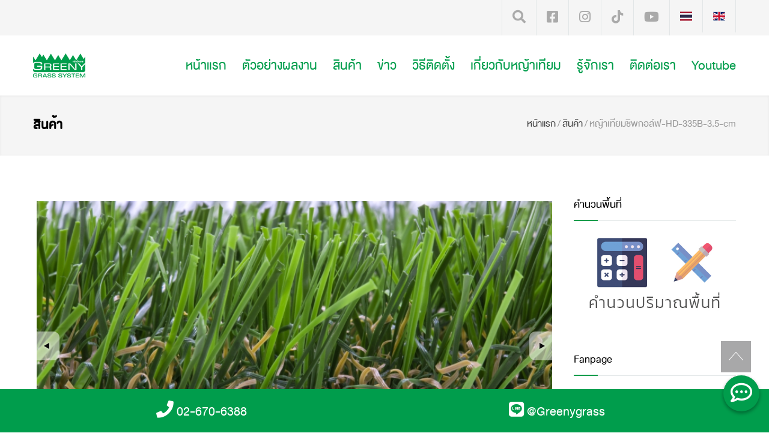

--- FILE ---
content_type: text/html; charset=UTF-8
request_url: https://www.greenygrass.co.th/products/%E0%B8%AB%E0%B8%8D%E0%B9%89%E0%B8%B2%E0%B9%80%E0%B8%97%E0%B8%B5%E0%B8%A2%E0%B8%A1%E0%B8%8A%E0%B8%B4%E0%B8%9E%E0%B8%81%E0%B8%AD%E0%B8%A5%E0%B9%8C%E0%B8%9F-hd-335b-3.5-cm
body_size: 61835
content:
<!DOCTYPE html>
<html>

<head>

	<!--meta-->
	<meta charset="UTF-8" />
	<meta name="viewport" content="width=device-width, initial-scale=1, maximum-scale=1.5" />
	<meta name="format-detection" content="telephone=no" />
	<!--slider revolution-->
	<link rel="stylesheet" type="text/css" href="https://www.greenygrass.co.th/rs-plugin/css/settings.css?r=1768449979">


	
<meta property="og:url" content="https://www.greenygrass.co.th/products/หญ้าเทียมชิพกอล์ฟ-hd-335b-3.5-cm" />

			<meta property="og:type" content="website" />
	<meta property="og:title" content="หญ้าเทียมชิพกอล์ฟ รุ่น HD-335B ใบยาว 3.5 ซม." />
	<meta property="og:description" content="หญ้าเทียมชิพกอล์ฟ รุ่น HD-335B สีเขียวอมเหลือง เหมาะแก่การซ้อมชิพลูกกอล์ฟระยะไกลจะง่ายขึ้น เพิ่มประสิทธิภาพในการเล่นกอล์ฟ ฝึกทักษะก่อนการออกรอบจริงที่สนาม" />
	<meta property="og:image" content="https://www.greenygrass.co.th/file_upload/t_" />
	<title>หญ้าเทียมชิพกอล์ฟ รุ่น HD-335B ใบยาว 3.5 ซม.</title>
	<meta name="keywords" content="หญ้าเทียมชิพกอล์ฟ รุ่น HD-335B,หญ้าเทียม 3.5 ซม.,หญ้าเทียมชิพกอล์ฟ" />
	<meta name="description" content="หญ้าเทียมชิพกอล์ฟ รุ่น HD-335B สีเขียวอมเหลือง เหมาะแก่การซ้อมชิพลูกกอล์ฟระยะไกลจะง่ายขึ้น เพิ่มประสิทธิภาพในการเล่นกอล์ฟ ฝึกทักษะก่อนการออกรอบจริงที่สนาม" />
	
<link rel="alternate" hreflang="x-default" href="https://www.greenygrass.co.th/products/หญ้าเทียมชิพกอล์ฟ-hd-335b-3.5-cm" />
<link rel="alternate" hreflang="th" href="https://www.greenygrass.co.th/products/หญ้าเทียมชิพกอล์ฟ-hd-335b-3.5-cm" />
<link rel="alternate" hreflang="en" href="https://www.greenygrass.co.th/en/products/หญ้าเทียมชิพกอล์ฟ-hd-335b-3.5-cm" />

	<link rel="shortcut icon" href="https://www.greenygrass.co.th/images/fav/resize-16x16-Logo_Green7.png">
	<link rel="apple-touch-icon" href="https://www.greenygrass.co.th/images/fav/resize-16x16-Logo_Green7.png">
	<link rel="apple-touch-icon" sizes="72x72" href="https://www.greenygrass.co.th/images/fav/resize-72x72-Logo_Green7.png">
	<link rel="apple-touch-icon" sizes="114x114" href="https://www.greenygrass.co.th/images/fav/resize-114x114-Logo_Green7.png">
	<!--style-->
	<link rel="stylesheet" type="text/css" href="https://www.greenygrass.co.th/style/fonts.css">
	<link rel="stylesheet" type="text/css" href="https://www.greenygrass.co.th/style/reset.css">
	<link rel="stylesheet" type="text/css" href="https://www.greenygrass.co.th/style/superfish.css">
	<link rel="stylesheet" type="text/css" href="https://www.greenygrass.co.th/style/prettyPhoto.css">
	<link rel="stylesheet" type="text/css" href="https://www.greenygrass.co.th/style/jquery.qtip.css">
	<link rel="stylesheet" type="text/css" href="https://www.greenygrass.co.th/style/style.css?version=870863046">
	<link rel="stylesheet" type="text/css" href="https://www.greenygrass.co.th/style/animations.css">
	<link rel="stylesheet" href="//maxcdn.bootstrapcdn.com/font-awesome/4.3.0/css/font-awesome.min.css">
	<link rel="stylesheet" type="text/css" href="https://www.greenygrass.co.th/style/responsive.css?v=2035143844">

	<!--fonts-->
	<link rel="stylesheet" type="text/css" href="https://www.greenygrass.co.th/fonts/streamline-small/styles.css">
	<link rel="stylesheet" type="text/css" href="https://www.greenygrass.co.th/fonts/streamline-large/styles.css">
	<link rel="stylesheet" type="text/css" href="https://www.greenygrass.co.th/fonts/template/styles.css">
	<link rel="stylesheet" type="text/css" href="https://www.greenygrass.co.th/fonts/social/styles.css">
	<link rel="stylesheet" type="text/css" href="https://www.greenygrass.co.th/fonts/social/styles.css">
	<link rel="stylesheet" type="text/css" href="https://www.greenygrass.co.th/css/kc.fab.css">
	<meta name="facebook-domain-verification" content="wldqgavpuibe5dawn4qpajy5u17c9r" />

	<link rel="stylesheet" href="https://use.fontawesome.com/releases/v5.8.2/css/all.css" integrity="sha384-oS3vJWv+0UjzBfQzYUhtDYW+Pj2yciDJxpsK1OYPAYjqT085Qq/1cq5FLXAZQ7Ay" crossorigin="anonymous">
	<link rel="stylesheet" type="text/css" href="https://cdnjs.cloudflare.com/ajax/libs/font-awesome/5.13.1/css/all.min.css">
	<!-- Google Tag Manager -->
	<script>
		(function(w, d, s, l, i) {
			w[l] = w[l] || [];
			w[l].push({
				'gtm.start': new Date().getTime(),
				event: 'gtm.js'
			});
			var f = d.getElementsByTagName(s)[0],
				j = d.createElement(s),
				dl = l != 'dataLayer' ? '&l=' + l : '';
			j.async = true;
			j.src =
				'https://www.googletagmanager.com/gtm.js?id=' + i + dl;
			f.parentNode.insertBefore(j, f);
		})(window, document, 'script', 'dataLayer', 'GTM-KPKXR7V');
	</script>
	<!-- End Google Tag Manager -->

	<script>
		(function(g, d, o) {
			g._ltq = g._ltq || [];
			g._lt = g._lt || function() {
				g._ltq.push(arguments)
			};
			var h = location.protocol === 'https:' ? 'https://d.line-scdn.net' : 'http://d.line-cdn.net';
			var s = d.createElement('script');
			s.async = 1;
			s.src = o || h + '/n/line_tag/public/release/v1/lt.js';
			var t = d.getElementsByTagName('script')[0];
			t.parentNode.insertBefore(s, t);
		})(window, document);
		_lt('init', {
			customerType: 'lap',
			tagId: '6b3d6d0f-6953-4beb-b74a-85c0a4228199'
		});
		_lt('send', 'pv', ['6b3d6d0f-6953-4beb-b74a-85c0a4228199']);
	</script>
	<noscript>
		<img height="1" width="1" style="display:none" src="https://tr.line.me/tag.gif?c_t=lap&t_id=6b3d6d0f-6953-4beb-b74a-85c0a4228199&e=pv&noscript=1" />
	</noscript>

	<script>
		_lt('send', 'cv', {
			type: 'Conversion'
		}, ['6b3d6d0f-6953-4beb-b74a-85c0a4228199']);
	</script>

</head>

<body class="">
	<!-- Google Tag Manager (noscript) -->
	<noscript><iframe src="https://www.googletagmanager.com/ns.html?id=GTM-KPKXR7V" height="0" width="0" style="display:none;visibility:hidden"></iframe></noscript>
	<!-- End Google Tag Manager (noscript) -->
	<div class="site-container">
		<!--<div class="site-container boxed">-->
		<div class="header-top-bar-container clearfix">
			<div class="header-top-bar">
				

				<ul class="social-icons">
					<li>
						<a target="_blank" href="#" id="search"><i class="fas fa-search"></i></a>
						<div class="search-container">

							<form class="search" action="https://www.greenygrass.co.th/search/">
								<input type="text" name="s" placeholder="Search..." value="Search..." class="search-input hint">
								<fieldset class="search-submit-container">
									<span class="template-search"></span>
									<input type="submit" class="search-submit" value="">
								</fieldset>
							</form>
						</div>
					</li>
					<li>
						<a target="_blank" href="https://th-th.facebook.com/Greenygrass.Fanpage/"><i class="fab fa-facebook-square"></i></a>
					</li>
					<li>

						<a target="_blank" href="https://www.instagram.com/greenygrass_official"><i class="fab fa-instagram"></i></a>
					</li>
					<li>
						<a target="_blank" href="https://www.tiktok.com/@greenygrass.official?lang=th-TH">
							<i class="fab fa-tiktok"></i>

						</a>
					</li>
					<li>
						<a target="_blank" href="https://www.youtube.com/channel/UC_QN-3zerDGTAZoTT01_Pjw">
							<i class="fab fa-youtube"></i>

						</a>
					</li>


										

																							<li>
							<a href="https://www.greenygrass.co.th/products/%E0%B8%AB%E0%B8%8D%E0%B9%89%E0%B8%B2%E0%B9%80%E0%B8%97%E0%B8%B5%E0%B8%A2%E0%B8%A1%E0%B8%8A%E0%B8%B4%E0%B8%9E%E0%B8%81%E0%B8%AD%E0%B8%A5%E0%B9%8C%E0%B8%9F-hd-335b-3.5-cm">
								<img class="country" src="https://www.greenygrass.co.th/flag/th.svg" alt="">
							</a>
						</li>


																							<li>
							<a href="https://www.greenygrass.co.th/en/products/%E0%B8%AB%E0%B8%8D%E0%B9%89%E0%B8%B2%E0%B9%80%E0%B8%97%E0%B8%B5%E0%B8%A2%E0%B8%A1%E0%B8%8A%E0%B8%B4%E0%B8%9E%E0%B8%81%E0%B8%AD%E0%B8%A5%E0%B9%8C%E0%B8%9F-hd-335b-3.5-cm">
								<img class="country" src="https://www.greenygrass.co.th/flag/en.svg" alt="">
							</a>
						</li>


					



				</ul>
			</div>
			<a href="#" class="header-toggle template-arrow-up"></a>
		</div>
		<div class="header-container">
			<!--<div class="header-container sticky">-->
			<div class="vertical-align-table column-1-1">
				<div class="header clearfix">
					<div class="logo vertical-align-cell">
						<a href="https://www.greenygrass.co.th/" title="Greenygrass">
							<img src="https://www.greenygrass.co.th/images/Logo_Green87x401.png">
						</a>
					</div>
					<a href="#" class="mobile-menu-switch vertical-align-cell">
						<span class="line"></span>
						<span class="line"></span>
						<span class="line"></span>
					</a>
					<div class="menu-container clearfix vertical-align-cell">
						<nav>
	<ul class="sf-menu">
					<li onClick="return true" id="home-section" >
								<a onClick="return true" href="https://www.greenygrass.co.th/" title="หน้าแรก">
					หน้าแรก				</a>
				
															</li>
					<li onClick="return true" id="portfolio-section" >
								<a onClick="return true" href="https://www.greenygrass.co.th/portfolio" title="ตัวอย่างผลงาน">
					ตัวอย่างผลงาน				</a>
																	<ul>
																			<li><a href="https://www.greenygrass.co.th/portfolio/category/สนามฟุตบอลหญ้าเทียม">สนามฟุตบอลหญ้าเทียม</a></li>
													<li><a href="https://www.greenygrass.co.th/portfolio/category/จัดสวนด้วยหญ้าเทียม">ตกแต่งสวน/บ้าน/คอนโด</a></li>
													<li><a href="https://www.greenygrass.co.th/portfolio/category/สนามหญ้าเทียม">ตกแต่งสำนักงาน/รีสอร์ต/โรงแรม</a></li>
													<li><a href="https://www.greenygrass.co.th/portfolio/category/กรีนพัตต์กอล์ฟหญ้าเทียม">สนามกอล์ฟ/กรีนพัตต์กอล์ฟ</a></li>
													<li><a href="https://www.greenygrass.co.th/portfolio/category/สนามเด็กเล่นหญ้าเทียม">สนามเด็กเล่น</a></li>
													<li><a href="https://www.greenygrass.co.th/portfolio/category/pet-grass-หญ้าเทียมสัตว์เลี้ยง">สำหรับสัตว์เลี้ยง</a></li>
													<li><a href="https://www.greenygrass.co.th/portfolio/category/พื้นฟิตเนสหญ้าเทียม">พื้นฟิตเนส</a></li>
													<li><a href="https://www.greenygrass.co.th/portfolio/category/พื้นอเนกประสงค์หญ้าเทียม">พื้นสนามกีฬาอเนกประสงค์</a></li>
													<li><a href="https://www.greenygrass.co.th/portfolio/category/สนามฟุตบอลสำเร็จรูป">สนามฟุตบอลสำเร็จรูป</a></li>
													<li><a href="https://www.greenygrass.co.th/portfolio/category/สนามเทนนิสหญ้าเทียม">สนามเทนนิส</a></li>
													<li><a href="https://www.greenygrass.co.th/portfolio/category/สนามหญ้าเทียมผสม">สนามหญ้าเทียมผสม</a></li>
											</ul>
							</li>
					<li onClick="return true" id="products-section" >
								<a onClick="return true" href="https://www.greenygrass.co.th/products" title="สินค้า">
					สินค้า				</a>
													<ul>
																			<li><a href="https://www.greenygrass.co.th/products/category/หญ้าเทียมฟุตบอล">หญ้าเทียมฟุตบอล</a></li>
													<li><a href="https://www.greenygrass.co.th/products/category/หญ้าเทียมspeedyx5">หญ้าเทียมจัดสวน</a></li>
													<li><a href="https://www.greenygrass.co.th/products/category/หญ้าเทียมพัตต์กอล์ฟ">หญ้าเทียมพัตต์กอล์ฟ</a></li>
													<li><a href="https://www.greenygrass.co.th/products/category/หญ้าเทียมอเนกประสงค์muga1">หญ้าเทียมอเนกประสงค์</a></li>
													<li><a href="https://www.greenygrass.co.th/products/category/pet-grass">หญ้าเทียมสัตว์เลี้ยง</a></li>
													<li><a href="https://www.greenygrass.co.th/products/category/หญ้าเทียมสนามเด็กเล่นและสัตว์เลี้ยง">หญ้าเทียมสนามเด็กเล่น</a></li>
													<li><a href="https://www.greenygrass.co.th/products/category/หญ้าเทียมดาดฟ้า">หญ้าเทียมดาดฟ้า</a></li>
													<li><a href="https://www.greenygrass.co.th/products/category/greeny-hybrid">หญ้าเทียมผสม</a></li>
											</ul>
											</li>
					<li onClick="return true" id="news-section" >
								<a onClick="return true" href="https://www.greenygrass.co.th/news" title="ข่าว">
					ข่าว				</a>
															</li>
					<li onClick="return true" id="installation-section" >
								<a onClick="return true" href="https://www.greenygrass.co.th/installation" title="วิธีติดตั้ง">
					วิธีติดตั้ง				</a>
															</li>
					<li onClick="return true" id="about-grass-section" >
								<a onClick="return true" href="https://www.greenygrass.co.th/หญ้าเทียม" title="เกี่ยวกับหญ้าเทียม">
					เกี่ยวกับหญ้าเทียม				</a>
															</li>
					<li onClick="return true" id="about-section" >
								<a onClick="return true" href="https://www.greenygrass.co.th/about" title="รู้จักเรา">
					รู้จักเรา				</a>
															</li>
					<li onClick="return true" id="contact-section" >
								<a onClick="return true" href="https://www.greenygrass.co.th/contact" title="ติดต่อเรา">
					ติดต่อเรา				</a>
															</li>
					<li onClick="return true" id="youtube-section" >
								<a onClick="return true" href="https://www.greenygrass.co.th/youtube" title="Youtube">
					Youtube				</a>
															</li>
		

	</ul>
</nav>
<!-- MOBILE menu -->
<div class="mobile-menu-container">
	<div class="mobile-menu-divider"></div>
	<nav>
		<ul class="mobile-menu collapsible-mobile-submenus">

							<li>
					<a href="https://www.greenygrass.co.th/home" title="หน้าแรก">
						หน้าแรก					</a>
																				</li>
								<li>
					<a href="https://www.greenygrass.co.th/portfolio" title="ตัวอย่างผลงาน">
						ตัวอย่างผลงาน					</a>
																<a href="#" class="template-arrow-menu"></a>
						<ul>
																						<li><a href="https://www.greenygrass.co.th/portfolio/category/สนามฟุตบอลหญ้าเทียม">สนามฟุตบอลหญ้าเทียม</a></li>
															<li><a href="https://www.greenygrass.co.th/portfolio/category/จัดสวนด้วยหญ้าเทียม">ตกแต่งสวน/บ้าน/คอนโด</a></li>
															<li><a href="https://www.greenygrass.co.th/portfolio/category/สนามหญ้าเทียม">ตกแต่งสำนักงาน/รีสอร์ต/โรงแรม</a></li>
															<li><a href="https://www.greenygrass.co.th/portfolio/category/กรีนพัตต์กอล์ฟหญ้าเทียม">สนามกอล์ฟ/กรีนพัตต์กอล์ฟ</a></li>
															<li><a href="https://www.greenygrass.co.th/portfolio/category/สนามเด็กเล่นหญ้าเทียม">สนามเด็กเล่น</a></li>
															<li><a href="https://www.greenygrass.co.th/portfolio/category/pet-grass-หญ้าเทียมสัตว์เลี้ยง">สำหรับสัตว์เลี้ยง</a></li>
															<li><a href="https://www.greenygrass.co.th/portfolio/category/พื้นฟิตเนสหญ้าเทียม">พื้นฟิตเนส</a></li>
															<li><a href="https://www.greenygrass.co.th/portfolio/category/พื้นอเนกประสงค์หญ้าเทียม">พื้นสนามกีฬาอเนกประสงค์</a></li>
															<li><a href="https://www.greenygrass.co.th/portfolio/category/สนามฟุตบอลสำเร็จรูป">สนามฟุตบอลสำเร็จรูป</a></li>
															<li><a href="https://www.greenygrass.co.th/portfolio/category/สนามเทนนิสหญ้าเทียม">สนามเทนนิส</a></li>
															<li><a href="https://www.greenygrass.co.th/portfolio/category/สนามหญ้าเทียมผสม">สนามหญ้าเทียมผสม</a></li>
													</ul>
															</li>
								<li>
					<a href="https://www.greenygrass.co.th/products" title="สินค้า">
						สินค้า					</a>
											<a href="#" class="template-arrow-menu"></a>
						<ul>
																						<li><a href="https://www.greenygrass.co.th/products/category/หญ้าเทียมฟุตบอล">หญ้าเทียมฟุตบอล</a></li>
															<li><a href="https://www.greenygrass.co.th/products/category/หญ้าเทียมspeedyx5">หญ้าเทียมจัดสวน</a></li>
															<li><a href="https://www.greenygrass.co.th/products/category/หญ้าเทียมพัตต์กอล์ฟ">หญ้าเทียมพัตต์กอล์ฟ</a></li>
															<li><a href="https://www.greenygrass.co.th/products/category/หญ้าเทียมอเนกประสงค์muga1">หญ้าเทียมอเนกประสงค์</a></li>
															<li><a href="https://www.greenygrass.co.th/products/category/pet-grass">หญ้าเทียมสัตว์เลี้ยง</a></li>
															<li><a href="https://www.greenygrass.co.th/products/category/หญ้าเทียมสนามเด็กเล่นและสัตว์เลี้ยง">หญ้าเทียมสนามเด็กเล่น</a></li>
															<li><a href="https://www.greenygrass.co.th/products/category/หญ้าเทียมดาดฟ้า">หญ้าเทียมดาดฟ้า</a></li>
															<li><a href="https://www.greenygrass.co.th/products/category/greeny-hybrid">หญ้าเทียมผสม</a></li>
													</ul>
																				</li>
								<li>
					<a href="https://www.greenygrass.co.th/news" title="ข่าว">
						ข่าว					</a>
																				</li>
								<li>
					<a href="https://www.greenygrass.co.th/installation" title="วิธีติดตั้ง">
						วิธีติดตั้ง					</a>
																				</li>
								<li>
					<a href="https://www.greenygrass.co.th/about-grass" title="เกี่ยวกับหญ้าเทียม">
						เกี่ยวกับหญ้าเทียม					</a>
																				</li>
								<li>
					<a href="https://www.greenygrass.co.th/about" title="รู้จักเรา">
						รู้จักเรา					</a>
																				</li>
								<li>
					<a href="https://www.greenygrass.co.th/contact" title="ติดต่อเรา">
						ติดต่อเรา					</a>
																				</li>
								<li>
					<a href="https://www.greenygrass.co.th/youtube" title="Youtube">
						Youtube					</a>
																				</li>
				


		</ul>

	</nav>
</div>					</div>
				</div>
			</div>
		</div>
<style type="text/css">
	#box-container li {
		width: 30%;
		display: inline-block;
		;
		padding: 10px;
	}

	#box-container li img {
		max-width: 100%;
		height: auto;
	}

	@media screen and (max-width: 767px) {
		#box-container li {
			width: 100%;
		}
	}
</style>
<script type="text/javascript">
var productDetailDataSource = [
	{
            thumbnail: 'https://www.greenygrass.co.th/file_upload/t_1674700215403813378.jpg',
            preview: 'https://www.greenygrass.co.th/file_upload/t_1674700215403813378.jpg',
            original: 'https://www.greenygrass.co.th/file_upload/l_1674700215403813378.jpg',
            title: 'หญ้าเทียมชิพกอล์ฟ รุ่น HD-335B'
        },
							{
            thumbnail: 'https://www.greenygrass.co.th/file_upload/t_1674700216950250955.jpg',
            preview: 'https://www.greenygrass.co.th/file_upload/t_1674700216950250955.jpg',
            original: 'https://www.greenygrass.co.th/file_upload/l_1674700216950250955.jpg',
            title: 'หญ้าเทียมชิพกอล์ฟ รุ่น HD-335B'
        },
							{
            thumbnail: 'https://www.greenygrass.co.th/file_upload/t_1674700217543720779.jpg',
            preview: 'https://www.greenygrass.co.th/file_upload/t_1674700217543720779.jpg',
            original: 'https://www.greenygrass.co.th/file_upload/l_1674700217543720779.jpg',
            title: 'หญ้าเทียมชิพกอล์ฟ รุ่น HD-335B'
        },
							{
            thumbnail: 'https://www.greenygrass.co.th/file_upload/t_1674700217284432209.jpg',
            preview: 'https://www.greenygrass.co.th/file_upload/t_1674700217284432209.jpg',
            original: 'https://www.greenygrass.co.th/file_upload/l_1674700217284432209.jpg',
            title: 'หญ้าเทียมชิพกอล์ฟ รุ่น HD-335B'
        },
							{
            thumbnail: 'https://www.greenygrass.co.th/file_upload/t_167470021739247319.jpg',
            preview: 'https://www.greenygrass.co.th/file_upload/t_167470021739247319.jpg',
            original: 'https://www.greenygrass.co.th/file_upload/l_167470021739247319.jpg',
            title: 'หญ้าเทียมชิพกอล์ฟ รุ่น HD-335B'
        },
						]
	
</script>
<div class="theme-page padding-bottom-66">
		<div class="row gray full-width page-header vertical-align-table">
		<div class="row full-width padding-top-bottom-50 vertical-align-cell">
			<div class="row">
				<div class="page-header-left">
											<h2>สินค้า</h2>
									</div>
				<div class="page-header-right">
					<div class="bread-crumb-container">
						<ul class="bread-crumb">
							<li>
								<a title="สินค้า" href="https://www.greenygrass.co.th/">
									หน้าแรก								</a>
							</li>
							<li class="separator">
								&#47;
							</li>
							<li>
																	<a title="สินค้า" href="https://www.greenygrass.co.th/products">
										สินค้า									</a>
								
							</li>
															<li class="separator">
									&#47;
								</li>
								<li>
									หญ้าเทียมชิพกอล์ฟ-HD-335B-3.5-cm								</li>
							
						</ul>
					</div>
				</div>
			</div>
		</div>
	</div>
	<div class="clearfix">
		<div class="row margin-top-70">
			<div class="column column-3-4">
				<div class="blog clearfix">
					<div class="post single">

						<div class="post-content">

							<h1>หญ้าเทียมชิพกอล์ฟ รุ่น HD-335B ใบยาว 3.5 ซม.</h1>
							<div class="addthis_inline_share_toolbox"></div>
<!-- Go to www.addthis.com/dashboard to customize your tools -->
<script type="text/javascript" src="//s7.addthis.com/js/300/addthis_widget.js#pubid=ra-5d2080d643ae6626"></script>


</div>
<div class="photocradle"></div>

					

					</ul>
					<div class="post-content">	
							<h2><span style="color:rgb(0, 128, 0)"><strong>หญ้าเทียมชิพกอล์ฟ รุ่น HD-335B</strong> ใบยาว 3.5 ซม.</span></h2>

<p>ใช้ในการซ้อมชิพลูกกอล์ฟระยะไกลจะง่ายขึ้น เพิ่มประสิทธิภาพในการเล่นกอล์ฟ กอหญ้าไม่หลุดขาดออกจากแผ่นหญ้า ชิพได้เหมือนจริงที่สุด ใบหญ้าอ่อนนุ่ม สวยงามเป็นธรรมชาติด้วย <span style="color:#008000"><strong>หญ้าเทียมชิพกอล์ฟ รุ่น HD-335B</strong></span></p>

<ul>
	<li><span style="color:#008000"><strong>หญ้าเทียม 3.5 ซม.</strong></span></li>
	<li>กอหญ้าแข็งแรง เหนียว ทนทาน</li>
	<li>เสมือนจริงเป็นธรรมชาติ</li>
	<li>ใบหญ้า ผสมสารป้องกันยูวี (UV protection)</li>
	<li>ปลอดสารโลหะหนัก ปลอดภัยต่อสิ่งแวดล้อม</li>
	<li>ป้องกันการลามไฟ</li>
	<li>มีรูระบายน้ำ ระบายน้ำได้ดี <span style="color:#008000"><strong>(หญ้าเทียมชิพกอล์ฟ รุ่น HD-335B)</strong></span></li>
	<li>แผ่นรองหญ้าเทียมสีเขียว (green latex backing) ช่วยลดความร้อนได้สูงสุดถึง 3 องศา</li>
</ul>

<p>อายุการใช้งานยาวนาน 8-10 ปี รับประกันหญ้าเทียม 6 ปี<br />
ขนาดม้วน หน้ากว้าง 2 เมตร และ 4 เมตร</p>

<table align="center" border="1" cellpadding="1" cellspacing="1" style="width:350px">
	<caption>
	<p style="text-align:center">Technical Specification (HD-335B)</p>
	</caption>
	<tbody>
		<tr>
			<td style="text-align:center">Pile Height</td>
			<td style="text-align:center">35 mm.</td>
		</tr>
		<tr>
			<td style="text-align:center">Dtex</td>
			<td style="text-align:center">9,300</td>
		</tr>
		<tr>
			<td style="text-align:center">Gauge</td>
			<td style="text-align:center">3/8&quot;</td>
		</tr>
		<tr>
			<td style="text-align:center">Stitch Rate</td>
			<td style="text-align:center">18+/-1 stitches/10 cm.</td>
		</tr>
		<tr>
			<td style="text-align:center">Density</td>
			<td style="text-align:center">18,900 stitches/sq.m</td>
		</tr>
		<tr>
			<td style="text-align:center">Pile Weight</td>
			<td style="text-align:center">1,376 g/sq.m(+/-10%)</td>
		</tr>
		<tr>
			<td style="text-align:center">Backing Weight</td>
			<td style="text-align:center">1,250 g/sq.m(+/-10%)</td>
		</tr>
		<tr>
			<td style="text-align:center">Total Carpet Weight</td>
			<td style="text-align:center">2,626 g/sq.m(+/-10%)</td>
		</tr>
	</tbody>
</table>

<p> </p>
								<style type="text/css">
	.post-tag li{
		list-style :none !important;
		margin-left:0px !important;
		font-family: 'db_heaven' !important;
	}
	.post-tag li a{
		font-family: 'db_heaven' !important;
	}
	.post-tag{
		margin-left:0px !important;
	}
	.tag-of-post a{
		border: 1px solid #009D4C;
		color:#009D4C;
	}

</style>
<br />
<h2>ดูผลงานติดตั้งของหญ้ารุ่นนี้:</h2>
<ul  class="taxonomies post-tag tag-of-post">
	<li><a href="https://www.greenygrass.co.th/products/หญ้าเทียมชิพกอล์ฟ-hd-335b-3.5-cm/related">ดูเพิ่มเติม</a></li>
</ul>
<div class="clearfix"></div>
							<br />
								<style type="text/css">
	.post-tag li{
		list-style :none !important;
		margin-left:0px !important;
		font-family: 'db_heaven' !important;
	}
	.post-tag li a{
		font-family: 'db_heaven' !important;
	}
	.post-tag{
		margin-left:0px !important;
	}
	.tag-of-post a{
		border: 1px solid #009D4C;
		color:#009D4C;
	}

</style>
<h2>Tags:</h2>
<ul  class="taxonomies post-tag tag-of-post">
		<li><a href="https://www.greenygrass.co.th/tag/หญ้าเทียม3.5cm">หญ้าเทียม3.5cm.</a></li>
		<li><a href="https://www.greenygrass.co.th/tag/หญ้าเทียมชิพกอล์ฟ">หญ้าเทียมชิพกอล์ฟ</a></li>
		<li><a href="https://www.greenygrass.co.th/tag/เส้นใยแซมสีน้ำตาลและสีเขียว">เส้นใยแซมสีน้ำตาลและสีเขียว</a></li>
</ul>
						</div>
						<br />

					</div>
									</div>


			</div>
			<div class="column column-1-4 re-smart-column">
				<div class="re-smart-column-wrapper">
					<div id="right_widget">
	<h6 class="box-header">คำนวนพื้นที่</h6>
					<a href="https://www.greenygrass.co.th/calculation-area"><img src="https://www.greenygrass.co.th/images/calculation.jpg" alt=""></a>

<h6 class="box-header page-margin-top">Fanpage</h6>
<div class="fb-page" data-href="https://www.facebook.com/Greenygrass.Fanpage/" data-tabs="timeline" data-width="" data-height="70" data-small-header="false" data-adapt-container-width="false" data-hide-cover="false" data-show-facepile="false"><blockquote cite="https://www.facebook.com/Greenygrass.Fanpage/" class="fb-xfbml-parse-ignore"><a href="https://www.facebook.com/Greenygrass.Fanpage/">หญ้าเทียม กรีนนี่กราส</a></blockquote></div>

<h6 class="box-header page-margin-top">ข่าวและโปรโมชั่นหญ้าเทียม</h6>
					<ul class="blog small margin-top-30 clearfix">






													<li>
							<a href="https://www.greenygrass.co.th/news/big-clearance-sale" title="BIG CLEARANCE SALE" class="post-image">
									<img src="https://www.greenygrass.co.th/file_upload/t_1764824029610318023.jpg" alt="BIG CLEARANCE SALE" title="BIG CLEARANCE SALE">

							</a>
							<div class="post-content">
								<a href="https://www.greenygrass.co.th/news/big-clearance-sale" title="BIG CLEARANCE SALE">BIG CLEARANCE SALE</a>

							</div>
						</li>
													<li>
							<a href="https://www.greenygrass.co.th/news/pet-mat-พรมอเนกประสงค์สำหรับสัตว์เลี้ยง" title="ใหม่! Pet Mat พรมอเนกประสงค์สำหรับสัตว์เลี้ยง" class="post-image">
									<img src="https://www.greenygrass.co.th/file_upload/t_17624157281527585122.jpg" alt="ใหม่! Pet Mat พรมอเนกประสงค์สำหรับสัตว์เลี้ยง" title="ใหม่! Pet Mat พรมอเนกประสงค์สำหรับสัตว์เลี้ยง">

							</a>
							<div class="post-content">
								<a href="https://www.greenygrass.co.th/news/pet-mat-พรมอเนกประสงค์สำหรับสัตว์เลี้ยง" title="ใหม่! Pet Mat พรมอเนกประสงค์สำหรับสัตว์เลี้ยง">ใหม่! Pet Mat พรมอเนกประสงค์สำหรับสัตว์เลี้ยง</a>

							</div>
						</li>
													<li>
							<a href="https://www.greenygrass.co.th/news/ประมวลภาพแห่งความสุข-โครงการแจกบอลให้น้องปีที่10" title="ประมวลภาพแห่งความสุข (โครงการแจกบอลให้น้อง ปีที่ 10)" class="post-image">
									<img src="https://www.greenygrass.co.th/file_upload/t_1761627786711290131.jpg" alt="ประมวลภาพแห่งความสุข (โครงการแจกบอลให้น้อง ปีที่ 10)" title="ประมวลภาพแห่งความสุข (โครงการแจกบอลให้น้อง ปีที่ 10)">

							</a>
							<div class="post-content">
								<a href="https://www.greenygrass.co.th/news/ประมวลภาพแห่งความสุข-โครงการแจกบอลให้น้องปีที่10" title="ประมวลภาพแห่งความสุข (โครงการแจกบอลให้น้อง ปีที่ 10)">ประมวลภาพแห่งความสุข (โครงการแจกบอลให้น้อง ปีที่ 10)</a>

							</div>
						</li>
													<li>
							<a href="https://www.greenygrass.co.th/news/นวัตกรรมใหม่สนามฟุตบอลใช้งานได้ทันทีหลังฝนตก" title="นวัตกรรมใหม่! สนามฟุตบอลใช้งานได้ทันทีหลังฝนตก" class="post-image">
									<img src="https://www.greenygrass.co.th/file_upload/t_17612097631568535269.jpg" alt="นวัตกรรมใหม่! สนามฟุตบอลใช้งานได้ทันทีหลังฝนตก" title="นวัตกรรมใหม่! สนามฟุตบอลใช้งานได้ทันทีหลังฝนตก">

							</a>
							<div class="post-content">
								<a href="https://www.greenygrass.co.th/news/นวัตกรรมใหม่สนามฟุตบอลใช้งานได้ทันทีหลังฝนตก" title="นวัตกรรมใหม่! สนามฟุตบอลใช้งานได้ทันทีหลังฝนตก">นวัตกรรมใหม่! สนามฟุตบอลใช้งานได้ทันทีหลังฝนตก</a>

							</div>
						</li>
													<li>
							<a href="https://www.greenygrass.co.th/news/เปิดสนาม-fifa-arena-mini-pitch-แห่งแรกในเอเชีย" title="เปิดสนาม FIFA Arena Mini-Pitch แห่งแรกในเอเชีย" class="post-image">
									<img src="https://www.greenygrass.co.th/file_upload/t_17496328261856926828.jpg" alt="เปิดสนาม FIFA Arena Mini-Pitch แห่งแรกในเอเชีย" title="เปิดสนาม FIFA Arena Mini-Pitch แห่งแรกในเอเชีย">

							</a>
							<div class="post-content">
								<a href="https://www.greenygrass.co.th/news/เปิดสนาม-fifa-arena-mini-pitch-แห่งแรกในเอเชีย" title="เปิดสนาม FIFA Arena Mini-Pitch แห่งแรกในเอเชีย">เปิดสนาม FIFA Arena Mini-Pitch แห่งแรกในเอเชีย</a>

							</div>
						</li>
													<li>
							<a href="https://www.greenygrass.co.th/news/ทดสอบการระบายน้ำของสนามฟุตบอลขณะฝนตก" title="ทดสอบการระบายน้ำของสนามฟุตบอลขณะฝนตก" class="post-image">
									<img src="https://www.greenygrass.co.th/file_upload/t_1664509128673880118.jpg" alt="ทดสอบการระบายน้ำของสนามฟุตบอลขณะฝนตก" title="ทดสอบการระบายน้ำของสนามฟุตบอลขณะฝนตก">

							</a>
							<div class="post-content">
								<a href="https://www.greenygrass.co.th/news/ทดสอบการระบายน้ำของสนามฟุตบอลขณะฝนตก" title="ทดสอบการระบายน้ำของสนามฟุตบอลขณะฝนตก">ทดสอบการระบายน้ำของสนามฟุตบอลขณะฝนตก</a>

							</div>
						</li>
						

					</ul>
<h6 class="box-header page-margin-top">ผลงานติดตั้งหญ้าเทียม โดยทีมงานคุณภาพ</h6>
					<ul class="blog small margin-top-30 clearfix">
																			<li>
							<a href="https://www.greenygrass.co.th/portfolio/พื้นที่แห่งความสุข-บ้านเอสเกต-พรีเมี่ยม-ราชพฤกษ์" title="พื้นที่แห่งความสุข บ้านเอสเกต พรีเมี่ยม ราชพฤกษ์" class="post-image">
									<img src="https://www.greenygrass.co.th/file_upload/t_17669965351415157759.jpg" alt="พื้นที่แห่งความสุข บ้านเอสเกต พรีเมี่ยม ราชพฤกษ์" title="พื้นที่แห่งความสุข บ้านเอสเกต พรีเมี่ยม ราชพฤกษ์">

							</a>
							<div class="post-content">
								<a href="https://www.greenygrass.co.th/portfolio/พื้นที่แห่งความสุข-บ้านเอสเกต-พรีเมี่ยม-ราชพฤกษ์" title="พื้นที่แห่งความสุข บ้านเอสเกต พรีเมี่ยม ราชพฤกษ์">พื้นที่แห่งความสุข บ้านเอสเกต พรีเมี่ยม ราชพฤกษ์</a>

							</div>
						</li>
													<li>
							<a href="https://www.greenygrass.co.th/portfolio/สนามหญ้า-โรงพยาบาลวิภาราม" title="สนามหญ้า โรงพยาบาลวิภาราม" class="post-image">
									<img src="https://www.greenygrass.co.th/file_upload/t_17669932561497617636.jpg" alt="สนามหญ้า โรงพยาบาลวิภาราม" title="สนามหญ้า โรงพยาบาลวิภาราม">

							</a>
							<div class="post-content">
								<a href="https://www.greenygrass.co.th/portfolio/สนามหญ้า-โรงพยาบาลวิภาราม" title="สนามหญ้า โรงพยาบาลวิภาราม">สนามหญ้า โรงพยาบาลวิภาราม</a>

							</div>
						</li>
													<li>
							<a href="https://www.greenygrass.co.th/portfolio/จัดสวนสไตล์ธรรมชาติ-the-villa-mari-by-p-elements" title="จัดสวนสไตล์ธรรมชาติ The Villa Mari by P Elements" class="post-image">
									<img src="https://www.greenygrass.co.th/file_upload/t_17665574281787511519.jpg" alt="จัดสวนสไตล์ธรรมชาติ The Villa Mari by P Elements" title="จัดสวนสไตล์ธรรมชาติ The Villa Mari by P Elements">

							</a>
							<div class="post-content">
								<a href="https://www.greenygrass.co.th/portfolio/จัดสวนสไตล์ธรรมชาติ-the-villa-mari-by-p-elements" title="จัดสวนสไตล์ธรรมชาติ The Villa Mari by P Elements">จัดสวนสไตล์ธรรมชาติ The Villa Mari by P Elements</a>

							</div>
						</li>
						

					</ul>


					</div>

				</div>
			</div>
		</div>
	</div>
</div><div class="row yellow full-width " style="padding: 20px 0px;position: fixed;bottom:0px;z-index: 9999; left:0px;">
	<div class="row custom-row">
		<div class="column col-2">
			<ul class="contact-details-list">
				<!-- <li class="sl-small-phone">
								<p>Phone:<br>
								</p>
							</li> -->
				<span class="contact-footer">
					<i class="fas fa-phone"></i>
					<a href="tel:02-670-6388">02-670-6388</a>
				</span>

			</ul>
		</div>

		<div class="column col-2">
			<ul class="contact-details-list">
				<span class="contact-footer">
					<i class="fab fa-line"></i>
					<a href="http://line.me/R/ti/p/%40greenygrass">@Greenygrass</a>
				</span>
				<!-- <li class="sl-small-mail">
								<p>E-mail:<br>
								<a href="mailto:admin@greenygrass.com">admin@greenygrass.com</a></p>
							</li> -->
			</ul>
		</div>
	</div>
</div>
<div id="footer-page" class="row gray full-width page-padding-top padding-bottom-50">
    <div class="row row-4-4 ">
        <div class="column column-1-4 row-eq">
            <h6 class="box-header">Contact</h6>
            <p class="description t1"><p><span style="color:#006400">บริษัท กรีนนี่กราส จำกัด</span><br />
(สำนักงานใหญ่) 6/10 อาคารพิพัฒนสิน ชั้น11 ห้อง11B ถนนนราธิวาสราชนครินทร์ แขวงทุ่งมหาเมฆ เขตสาทร กรุงเทพฯ 10120<br />
<span style="color:#FFFFFF"><span style="background-color:#008000">ฝ่ายขาย</span></span><br />
<a href="tel:02-670-6388">Tel : 02-670-6388</a><br />
<a href="https://page.line.me/greenygrass?openQrModal=true">Line id : @greenygrass</a><br />
​Fax : 02-670-6380<br />
E-mail : admin@greenygrass.com<br />
<span style="color:#FFFFFF"><span style="background-color:#008000">ฝ่ายลูกค้าสัมพันธ์</span></span><br />
<a href="tel:02-670-6388,415">Tel : 02-670-6388 ต่อ 415</a><br />
<a href="https://page.line.me/greenyservice?openQrModal=true">Line id : @greenyservice</a><br />
<a href="https://www.greenygrass.co.th/contact">โชว์รูมหญ้าเทียม</a><br />
<a href="https://www.greenygrass.co.th/contact">โรงงานผลิต</a><br />
<a href="https://www.greenygrass.co.th/dealer-register"><span style="background-color:rgb(0, 128, 0)">ตัวแทนจำหน่าย</span></a></p></p>


        </div>
        <div class="column column-1-4 row-eq">
            <h6 class="box-header">Product Category</h6>
            <ul class="list margin-top-20">
                                                    <li class="template-bullet"><a href="https://www.greenygrass.co.th/products/category/หญ้าเทียมฟุตบอล">หญ้าเทียมฟุตบอล</a></li>
                                    <li class="template-bullet"><a href="https://www.greenygrass.co.th/products/category/หญ้าเทียมspeedyx5">หญ้าเทียมจัดสวน</a></li>
                                    <li class="template-bullet"><a href="https://www.greenygrass.co.th/products/category/หญ้าเทียมพัตต์กอล์ฟ">หญ้าเทียมพัตต์กอล์ฟ</a></li>
                                    <li class="template-bullet"><a href="https://www.greenygrass.co.th/products/category/หญ้าเทียมอเนกประสงค์muga1">หญ้าเทียมอเนกประสงค์</a></li>
                                    <li class="template-bullet"><a href="https://www.greenygrass.co.th/products/category/pet-grass">หญ้าเทียมสัตว์เลี้ยง</a></li>
                                    <li class="template-bullet"><a href="https://www.greenygrass.co.th/products/category/หญ้าเทียมสนามเด็กเล่นและสัตว์เลี้ยง">หญ้าเทียมสนามเด็กเล่น</a></li>
                                    <li class="template-bullet"><a href="https://www.greenygrass.co.th/products/category/หญ้าเทียมดาดฟ้า">หญ้าเทียมดาดฟ้า</a></li>
                                    <li class="template-bullet"><a href="https://www.greenygrass.co.th/products/category/greeny-hybrid">หญ้าเทียมผสม</a></li>
                                <!-- <li class="template-bullet"><a href="https://www.greenygrass.co.th/dealer-register">ตัวแทนจำหน่าย</a></li> -->
            </ul>
        </div>
        <div class="column column-1-4 row-eq">
            <h6 class="box-header">Portfolio</h6>
            <ul class="taxonomies margin-top-30">

                                                    <li><a href="https://www.greenygrass.co.th/portfolio/category/สนามฟุตบอลหญ้าเทียม">สนามฟุตบอลหญ้าเทียม</a></li>
                                    <li><a href="https://www.greenygrass.co.th/portfolio/category/จัดสวนด้วยหญ้าเทียม">ตกแต่งสวน/บ้าน/คอนโด</a></li>
                                    <li><a href="https://www.greenygrass.co.th/portfolio/category/สนามหญ้าเทียม">ตกแต่งสำนักงาน/รีสอร์ต/โรงแรม</a></li>
                                    <li><a href="https://www.greenygrass.co.th/portfolio/category/กรีนพัตต์กอล์ฟหญ้าเทียม">สนามกอล์ฟ/กรีนพัตต์กอล์ฟ</a></li>
                                    <li><a href="https://www.greenygrass.co.th/portfolio/category/สนามเด็กเล่นหญ้าเทียม">สนามเด็กเล่น</a></li>
                                    <li><a href="https://www.greenygrass.co.th/portfolio/category/pet-grass-หญ้าเทียมสัตว์เลี้ยง">สำหรับสัตว์เลี้ยง</a></li>
                                    <li><a href="https://www.greenygrass.co.th/portfolio/category/พื้นฟิตเนสหญ้าเทียม">พื้นฟิตเนส</a></li>
                                    <li><a href="https://www.greenygrass.co.th/portfolio/category/พื้นอเนกประสงค์หญ้าเทียม">พื้นสนามกีฬาอเนกประสงค์</a></li>
                                    <li><a href="https://www.greenygrass.co.th/portfolio/category/สนามฟุตบอลสำเร็จรูป">สนามฟุตบอลสำเร็จรูป</a></li>
                                    <li><a href="https://www.greenygrass.co.th/portfolio/category/สนามเทนนิสหญ้าเทียม">สนามเทนนิส</a></li>
                                    <li><a href="https://www.greenygrass.co.th/portfolio/category/สนามหญ้าเทียมผสม">สนามหญ้าเทียมผสม</a></li>
                            </ul>
            </ul>
        </div>
        <div class="column column-1-4 row-eq">
            <h6 class="box-header">Catalogue</h6>
            <ul class="list margin-top-30">
                                                    <li style="padding-left:0px">Catalogue GreenyGrass                        <a class="download-btn" href="https://www.greenygrass.co.th/file_upload/GREENYGRASS.pdf" title="Catalogue GreenyGrass"> | Download</a>
                    </li>
                                    <li style="padding-left:0px">Catalogue Football                        <a class="download-btn" href="https://www.greenygrass.co.th/file_upload/catolog football.pdf" title="Catalogue Football"> | Download</a>
                    </li>
                                    <li style="padding-left:0px">Catalogue พรมทอทางเดิน                        <a class="download-btn" href="https://www.greenygrass.co.th/file_upload/catalog.jpg" title="Catalogue พรมทอทางเดิน"> | Download</a>
                    </li>
                                    <li style="padding-left:0px">Catalogue GreenyHybrid                        <a class="download-btn" href="https://www.greenygrass.co.th/file_upload/Catalog GreenyHybrid.pdf" title="Catalogue GreenyHybrid"> | Download</a>
                    </li>
                                    <li style="padding-left:0px">Catalogue Muga                        <a class="download-btn" href="https://www.greenygrass.co.th/file_upload/catalog muga2024.pdf" title="Catalogue Muga"> | Download</a>
                    </li>
                                    <li style="padding-left:0px">Catalogue SoccerPlay                        <a class="download-btn" href="https://www.greenygrass.co.th/file_upload/soccer play.pdf" title="Catalogue SoccerPlay"> | Download</a>
                    </li>
                                    <li style="padding-left:0px">Catalogue หญ้าเทียม มอก.                        <a class="download-btn" href="https://www.greenygrass.co.th/file_upload/weaving grass carpet.pdf" title="Catalogue หญ้าเทียม มอก."> | Download</a>
                    </li>
                            </ul>

            <img style="max-width:30%;height:auto;" src="/images/tisi.png">
        </div>
    </div>
</div></div>
<a href="#top" class="scroll-top template-arrow-up" title="Scroll to top"></a>
<div class="background-overlay"></div>
<!--js-->
<script src="https://code.jquery.com/jquery-1.12.4.min.js" integrity="sha256-ZosEbRLbNQzLpnKIkEdrPv7lOy9C27hHQ+Xp8a4MxAQ=" crossorigin="anonymous"></script>
<script type="text/javascript" src="https://www.greenygrass.co.th/js/jquery-migrate-1.4.1.min.js"></script>
<!--slider revolution-->
<script type="text/javascript" src="https://www.greenygrass.co.th/rs-plugin/js/jquery.themepunch.tools.min.js"></script>
<script type="text/javascript" src="https://www.greenygrass.co.th/rs-plugin/js/jquery.themepunch.revolution.min.js"></script>
<script type="text/javascript" src="https://www.greenygrass.co.th/js/jquery.ba-bbq.min.js"></script>


<script type="text/javascript" src="https://www.greenygrass.co.th/js/kc.fab.min.js?vers=1719328220"></script>


<script type="text/javascript" src="https://www.greenygrass.co.th/js/jquery-ui-1.11.4.custom.min.js"></script>
<script type="text/javascript" src="https://www.greenygrass.co.th/js/jquery.ui.touch-punch.min.js"></script>
<script type="text/javascript" src="https://www.greenygrass.co.th/js/jquery.isotope.min.js"></script>
<script type="text/javascript" src="https://www.greenygrass.co.th/js/jquery.easing.1.3.min.js"></script>
<script type="text/javascript" src="https://www.greenygrass.co.th/js/jquery.carouFredSel-6.2.1-packed.js"></script>
<script type="text/javascript" src="https://www.greenygrass.co.th/js/jquery.touchSwipe.min.js"></script>
<script type="text/javascript" src="https://www.greenygrass.co.th/js/jquery.transit.min.js"></script>
<script type="text/javascript" src="https://www.greenygrass.co.th/js/jquery.hint.min.js"></script>
<script type="text/javascript" src="https://www.greenygrass.co.th/js/jquery.costCalculator.min.js"></script>
<script type="text/javascript" src="https://www.greenygrass.co.th/js/jquery.parallax.min.js"></script>
<script type="text/javascript" src="https://www.greenygrass.co.th/js/jquery.prettyPhoto.js"></script>
<script type="text/javascript" src="https://www.greenygrass.co.th/js/jquery.qtip.min.js"></script>
<script type="text/javascript" src="https://www.greenygrass.co.th/js/jquery.blockUI.min.js"></script>
<script>
	$(document).ready(function() {
		var links = [{
				"bgcolor": "#009D4C",
				"icon": '<i class="far fa-comment-dots"></i>'
			},
			{
				"url": "https://www.google.com/maps/place/%E0%B8%81%E0%B8%A3%E0%B8%B5%E0%B8%99%E0%B8%99%E0%B8%B5%E0%B9%88%E0%B8%81%E0%B8%A3%E0%B8%B2%E0%B8%AA+(%E0%B9%82%E0%B8%8A%E0%B8%A7%E0%B9%8C%E0%B8%A3%E0%B8%B9%E0%B8%A1)/@13.6678477,100.7198265,16z/data=!4m5!3m4!1s0x311d5de5407097ab:0xed412a06121f1656!8m2!3d13.6678477!4d100.7198265?hl=en",
				"title": "map",
				"bgcolor": "#de4228",
				"color": "white",
				"target": "_blank",
				"icon": "<i class=\"fas fa-map-marked-alt\"></i>",
			},
			{
				"url": 'http://m.me/greenygrass.fanpage',
				"bgcolor": "#3B5998",
				"title": "facebook",
				"color": "#fffff",
				"target": "_blank",
				"icon": '<i class="fab fa-facebook-messenger"></i>',
				"target": "_blank"
			},

			{
				"url": "http://line.me/R/ti/p/%40greenygrass",
				"bgcolor": "#00B900",
				"title": "line",
				"color": "white",
				"target": "_blank",
				"icon": "<i class=\"fab fa-line\"></i>",
			},
			{
				"url": "tel:02-670-6388",
				"bgcolor": "#009D4C",
				"title": "telephone",
				"color": "#fffff",
				"icon": "<i class=\"fas fa-phone\"></i>",
				"target": "_blank"
			}







		]
		$('.kc_fab_wrapper').kc_fab(links);
	})
</script>



	<script type="text/javascript" src="https://www.greenygrass.co.th/js/main.js?r=1768449979"></script>

<script type="text/javascript" src="https://www.greenygrass.co.th/js/odometer.min.js"></script>
	<!-- <script src="https://www.greenygrass.co.th//style/js/jquery.swipebox.js?version=1768449979"></script> -->
	<!-- <link rel="stylesheet" href="https://www.greenygrass.co.th//style/css/swipebox.css"> -->
	<script src="https://code.jquery.com/ui/1.10.4/jquery-ui.js"></script>
	<script type="text/javascript" src="https://www.greenygrass.co.th/js/jquery.easing.1.3.js"></script>
	<script type="text/javascript" src="https://www.greenygrass.co.th/js/dragZoom.js"></script>
	<script type="text/javascript" src="https://www.greenygrass.co.th/js/jquery.photocradle-0.4.3.min.js?rand=1768449979"></script>
	<link type="text/css" rel="stylesheet" media="all" href="https://www.greenygrass.co.th/css/g-theme-default/skin.css" />
	<script type="text/javascript">
		$(document).ready(function() {
			/* Basic Gallery */
			// $('.swipebox').swipebox({
			// 	useSVG: false
			// });



		});
	</script>
	<script>
		$(function() {

			if (typeof productDetailDataSource !== 'undefined') {
				var options = {
						firstImageIndex: 1,
						borderWeight: 6
					},
					params = {
						sources: productDetailDataSource
					};

				$('.photocradle').photocradle(params, options);
			}


		});
	</script>












<style type="text/css">
	.services-list li {
		padding-left: 5px;
		padding-right: 5px;
	}

	.clear-margin-left {
		margin-left: 0px;
		;
	}

	.sub_fab_btn {
		cursor: pointer;
	}

	.fas {}
</style>
<style type="text/css">
	.clean-style {

		font-family: initial !important;
		font-size: initial !important;
	}
</style>
<br /><br />
<script type="text/javascript">
	$(function() {
		$('#search-section a,#search').click(function(event) {
			event.preventDefault();
			$('.search').css({
				"display": "block"
			})
		});
		var maxHeight = 0;

		$(".row-eq").each(function() {
			if ($(this).height() > maxHeight) {
				maxHeight = $(this).height();
			}
		});

		$(".row-eq").height(maxHeight);
					$("iframe").wrap("<div class='videoWrapper'/>");
		

	})
</script>
<div id="fb-root"></div>
<div class="kc_fab_wrapper">

</div>
<script async defer crossorigin="anonymous" src="https://connect.facebook.net/th_TH/sdk.js#xfbml=1&version=v3.3"></script>
<!-- Global site tag (gtag.js) - Google Analytics -->
<script async src="https://www.googletagmanager.com/gtag/js?id=UA-70397747-1"></script>
<script>
	window.dataLayer = window.dataLayer || [];

	function gtag() {
		dataLayer.push(arguments);
	}
	gtag('js', new Date());

	gtag('config', 'UA-70397747-1');
</script>
<style>
	.photocradle {
		width: 100%;
		height: 300px;
	}


	@media screen and (min-width: 800px) {
		.photocradle {
			width: 100%;
			height: 620px
		}

		.width-50 {
			max-width: 50%;
			display: block;
			margin: 0px auto;
		}

		.width-30 {
			max-width: 30%;
			display: block;
			margin: 0px auto;
		}

		.width-80 {
			max-width: 80%;
			display: block;
			margin: 0px auto;
		}
	}
</style>
<script type="text/javascript">
	$(function() {
		setBoxProduct();
	})

	function setBoxProduct() {
		var width = $('.box-relative').width();
		var height = $('.box-relative').width() * (400 / 720);
		$('.wr').css("width", width + "px");
		$('.wr').css("height", height + "px");
		$('.txt').css("width", "1000px");
		$('.sld').css("width", width + "px");
		$('.nav-left').click(function() {
			shiftSlide2($(this), 1)

		});
		$('.nav-right').click(function() {
			shiftSlide2($(this), -1)

		});
	}

	function shiftSlide2(element, direction, delay) {
		var box = element.parents('.box-relative');

		var cal = box.find('.txt');


		if (cal.hasClass('transition')) return;

		let width = $('.box-relative').width();
		var moveSize = (direction * width);


		// cal.addClass('transition');.css('transform','translateX("'+moveSize+'"px)'); 
		var current = parseInt(box.attr("data-index"));

		if (direction === -1) {
			let va = current++;
			box.attr("data-index", current--);
		} else if (direction === 1) {
			let va = current--;
			box.attr("data-index", current++);
		}
		var current2 = parseInt(box.attr("data-index"));



		if (direction === 1) {
			cal.css({
				"left": moveSize + "px"
			});
			var first = cal.find('.sld:first');
			first.insertAfter(cal.find('.sld:last'));
			cal.css({
				"left": "0"
			});
		} else if (direction === -1) {
			cal.css({
				"left": moveSize + "px"
			});
			var last = cal.find('.sld:last');
			last.insertBefore(cal.find('.sld:first'));
			cal.css({
				"left": "0"
			});

		}



		// // slides = element.par//
		// var box = element.parents('.box-relative');
		// let slides = box.find('ul li');
		// // console.log(slides);
		// // var current = slides.filter('.current'),
		// //     next = current.next();
		// // 	console.log(current);
		// // 	console.log(next);

		// if (!next.length){next = slides.first();}
		// console.log("go");
		// // slides.removeClass('off');
		// // current.removeClass('current').addClass('off');
		// // next.removeClass('off').addClass('current');

	}
</script>
<style>
	.wr {
		overflow: hidden;
	}

	.txt {
		position: absolute;
		top: 0px;
		left: 0px;
	}

	.wr .sld {
		float: left;
		display: inline;
		position: relative;
		overflow: hidden;
		top: 0px;
	}

	.box-relative {
		position: relative;
		overflow: hidden;

	}

	.box-relative ul li {
		display: inline;
	}

	.nav-left,
	.nav-right {
		display: none;
	}

	.box-relative:hover .nav-left,
	.box-relative:hover .nav-right {
		display: block;
	}








	.nav-left,
	.nav-right {
		z-index: 999;
		position: absolute;
		top: 50%;
		color: white;
	}

	.nav-left {

		left: 10px;


	}

	.nav-right {

		right: 10px;

	}

	.more-text {
		color: black !important;
		font-family: 'db_heaven';

		background: white;

		text-align: center;
		cursor: pointer;
		line-height: normal;
		letter-spacing: 1px;
		border-radius: 999px;
		padding: 5px 10px;
		margin-left: 10px;
		-moz-border-radius: 999px;
		-webkit-border-radius: 999px;
		transition: all 0.3s ease 0s;
		-webkit-transition: all 0.3s ease 0s;
		-moz-transition: all 0.3s ease 0s;
		border: 1px solid white;
	}

	@media screen and (max-width: 450px) {
		.caption-slide {
			font-size: 18px;
			padding: 10px;
		}

		.more-text {
			font-size: 14px;
			padding: 2px 5px;
		}

		.nav-left,
		.nav-right {
			display: block;
			font-size: 12px;
		}

		.photocradle .originalControl .control-next {
			background: url(/css/g-theme-default/controls.png) no-repeat -240px -50px;
			width: 30px;
			height: 30px;
		}

		.photocradle .originalControl .control-prev {
			background: url(/css/g-theme-default/controls.png) no-repeat -225px -50px;
			width: 20px;
			height: 20px;
		}
	}
</style>
</body>

</html>

--- FILE ---
content_type: text/css
request_url: https://www.greenygrass.co.th/style/fonts.css
body_size: 437
content:
/*! Generated by Font Squirrel (https://www.fontsquirrel.com) on April 28, 2019 */





@font-face {
    font-family: 'db_heaven';
    src: url('fonts/db_heaventroundedv3.2.1-webfont.woff2') format('woff2'),
         url('fonts/db_heaventroundedv3.2.1-webfont.woff') format('woff'),
         url('fonts/db_heaventroundedv3.2.1-webfont.ttf') format('truetype');
    font-weight: normal;
    font-style: normal;

    font-display: auto;

}

--- FILE ---
content_type: text/css
request_url: https://www.greenygrass.co.th/style/responsive.css?v=2035143844
body_size: 23379
content:
@media screen and (max-width:1189px)
{
	/* --- site container --- */
	.site-container.boxed
	{
		max-width: 850px;
	}
	p.description
	{
		font-size: 28px;
		line-height: 34px;
	}
	.column-1-2.padding-left-right-100
	{
		padding: 0 50px;
	}
	.column-1-3.padding-left-right-100
	{
		padding: 0 30px;
	}
	.padding-bottom-50,
	.column.padding-bottom-50
	{
		padding-bottom: 35px;
	}
	.padding-bottom-61
	{
		padding-bottom: 46px;
	}
	.padding-bottom-66
	{
		padding-bottom: 51px;
	}
	.padding-bottom-70
	{
		padding-bottom: 55px;
	}
	.padding-bottom-87
	{
		padding-bottom: 72px;
	}
	.padding-top-54
	{
		padding-top: 39px;
	}
	.padding-top-70
	{
		padding-top: 55px;
	}
	.margin-top-67
	{
		margin-top: 52px;
	}
	.margin-top-70
	{
		margin-top: 55px;
	}
	/* --- headers --- */
	h4
	{
		font-size: 24px;
		line-height: 34px;
	}
	/* --- containers --- */
	.header-top-bar,
	.header,
	.row,
	.announcement
	{
		width: 750px;
	}
	.header-container
	{
		padding: 26px 0 13px;
	}
	.header .logo
	{
		width: auto;
	}
	.header-container.sticky.move
	{
		padding: 20px 0 7px;
	}
	.boxed .header-container.sticky.move
	{
		max-width: 850px;
	}
	/* --- page header --- */
	.page-header-left
	{
		width: 300px;
	}
	.page-header-right
	{
		width: 450px;
	}
	/* --- menu --- */
	.menu-container
	{
		float: left;
		clear: both;
		width: 100%;
		margin-top: 20px;
	}
	.sf-menu li a, .sf-menu li a:visited{
			font-size:26px;
	}
	.template-calendar{
		font-size:24px;
	}
	.menu-container nav
	{
		float: left;
	}
	.sf-menu li a, .sf-menu li a:visited
	{
		padding: 12px 0 12px 16px;
	}
	.header-container.sticky.move .menu-container
	{
		margin-top: 5px;
	}
	/* --- vertical menu --- */
	.vertical-menu li a
	{
		padding: 18px 10px 18px 11px;
	}
	/* --- page --- */
	.page-margin-top
	{
		margin-top: 35px;
	}
	.page-margin-top-section
	{
		margin-top: 50px;
	}
	.page-padding-top
	{
		padding-top: 35px;
	}
	.page-padding-top-section
	{
		padding-top: 50px;
	}
	/* --- slider revolution --- */
	.tp-revslider-mainul .tp-parallax-wrap
	{
		top: auto !important;
		bottom: 50px !important;
	}
	.tp-revslider-mainul .tp-mask-wrap,
	.tp-revslider-mainul .tp-loop-wrap
	{
		position: relative !important;
	}
	.tp-caption
	{
		position: relative;
	}
	.slider-content-box
	{
		max-width: 380px;
		margin-left: 50px;
		padding-bottom: 42px;
	}
	.slider-content-box h2
	{
		font-size: 21px;
		line-height: 32px;
		padding: 16px 25px 17px;
	}
	.slider-content-box p
	{
		font-size: 14px;
		line-height: 24px;
		padding: 19px 25px 36px;
	}
	.slider-content-box .more
	{
		margin-left: 25px;
	}
	/* --- page layout --- */
	.column-1-2
	{
		width: 360px;
	}
	.column-1-3,
	.column-2-3 .column-1-2
	{
		width: 230px;
	}
	.column-2-3 .cost-calculator-box .column-1-2
	{
		width: 200px;
	}
	.column-2-3
	{
		width: 490px;
	}
	.column-1-3 .column-1-2
	{
		width: 100%;
		margin-left: 0;
	}
	.column-2-3 .column-1-3
	{
		width: 156px;
	}
	.column-1-4,
	.column-1-2 .column-1-2
	{
		width: 165px;
	}
	.column-3-4
	{
		width: 555px;
	}
	.column-3-4 .column-1-2
	{
		width: 262px;
	}
	.row-4-4 .column-1-4
	{
		width: 360px;
	}
	.row-4-4 .column-1-4:nth-child(odd)
	{
		margin-left: 0;
	}
	.row-4-4 .column-1-4:nth-child(n+3)
	{
		margin-top: 35px;
	}
	/* --- blog --- */
	.blog .post-content
	{
		width: 435px;
	}
	.row-4-4 .column-1-4 .blog.small .post-content
	{
		width: 250px;
	}
	.blog.three-columns .post-details li
	{
		padding: 10px;
	}
	.blog.three-columns .post-details li.date::before,
	.blog.small .post-image
	{
		/*display: none;*/
	}
	.row-4-4 .column-1-4 .blog.small .post-image
	{
		display: block;
	}
	.column-1-2 .blog .post-content,
	.blog .column-1-2 .post-content
	{
		width: 240px;
	}
	/* --- comments list --- */
	#comments-list .comment-details
	{
		width: 435px;
	}
	#comments-list .children .comment-details
	{
		width: 315px;
	}
	/* --- buttons ---*/
	h3 .more
	{
		margin-left: 30px;
	}
	/* --- services --- */
	.services-list li,
	.team-box
	{
		width: 250px;
	}
	.services-list.services-icons li
	{
		width: 360px;
		padding: 35px 35px 31px;
	}
	.services-list.services-icons li .service-content
	{
		margin-left: 123px;
	}
	.services-list li h4.box-header::after,
	.team-box h4.box-header::after
	{
		margin-top: 15px;
	}
	.services-list li p,
	.team-box p
	{
		padding: 15px 15px 0;
	}
	/* --- projects --- */
	.projects-list.isotope li,
	.projects-list.isotope li>a,
	.projects-list.isotope a>img
	{
		width: 230px;
		/*height: auto;*/
		height: 153px;
	}
	.projects-list.isotope li:hover .view p.description
	{
		margin-bottom: 25px;
	}
	.projects-list.isotope .more
	{
		padding: 12px 14px 11px;
		font-size: 11px;
	}
	/* --- features --- */
	.features-list li
	{
		margin-top: 35px;
	}
	.features-list li p
	{
		margin-top: 16px;
	}
	.column-1-3 .features-list li:before
	{
		margin-right: 15px;
	}
	.column-1-3 .features-list li p
	{
		margin-left: 103px;
	}
	.column-1-3 .features-list.big li:before
	{
		margin-right: auto;
	}
	.column-1-3 .features-list.big li p
	{
		margin-left: auto;
	}
	/* --- contact details --- */
	.contact-details li
	{
		padding: 15px 12px;
	}
	.contact-details li:last-child
	{
		border: none;
	}
	/* --- timeline --- */
	.timeline-content span.timeline-subtitle
	{
		margin-top: 5px;
	}
	/* --- testimonails --- */
	.testimonials-container .caroufredsel_wrapper_testimonials
	{
		width: 630px !important;
	}
	.testimonials-list li
	{
		width: 630px;
	}
	.testimonials-list p
	{
		font-size: 18px;
		padding: 29px 30px 0;
		line-height: 28px;
		font-weight: 400;
	}
	.column-1-2 .type-small .testimonials-list li
	{
		width: 360px;
	}
	.column-1-3 .type-small .testimonials-list li
	{
		width: 230px;
	}
	.column-1-3 .type-small .testimonials-list p
	{
		padding: 23px 30px 27px;
	}
	.column-1-3 .type-small .testimonials-list .author-details-box
	{
		margin-left: 10px;
		margin-top: 40px;
	}
	.column-1-3 .type-small .testimonials-list .ornament
	{
		margin-left: 39px;
		margin-right: 38px;
	}
	.column-1-3 .type-small .testimonials-list .ornament::before
	{
		width: 38px;
		height: 38px;
		font-size: 38px;
		line-height: 38px;
		left: -39px;
	}
	/* --- our clients --- */
	.our-clients-list li
	{
		width: 165px;
		height: 116px;
	}
	.our-clients-list.type-list li,
	.our-clients-list.type-list li .vertical-align-cell
	{
		height: 120px;
	}
	/* --- contact details --- */
	.contact-details-list li:before
	{
		float: none;
		margin-left: auto;
		margin-right: auto;
	}
	.contact-details-list li p
	{
		clear: both;
		text-align: center;
	}
	/* --- tabs navigation --- */
	.tabs .ui-tabs-panel p
	{
		padding: 24px 0 0;
	}
	/* --- call to action --- */
	.call-to-action .more
	{
		display: block;
	}
	/* --- cost calculator --- */
	.ui-slider
	{
		width: 328px;
	}
	.cost-calculator-box .cost-slider-container
	{
		clear: both;
		margin-left: 0;
		margin-top: 10px;
	}
	.ui-selectmenu-button
	{
		width: 240px !important;
	}
	.contact-form .cost-calculator-box p.description.t1
	{
		margin-top: 0;
	}
	.contact-form .cost-calculator-sum p.description.t1
	{
		margin-top: 14px;
	}
	.cost-calculator-box input.big
	{
		width: 160px;
	}
}
@media screen and (max-width:767px)
{
	/* --- site container --- */
	.site-container.boxed
	{
		max-width: 562px;
	}
	/* --- headers --- */
	h2
	{
		font-size: 24px;
		line-height: 36px;
	}
	h3
	{
		font-size: 18px;
		line-height: 28px;
	}
	/* --- containers --- */
	.header-top-bar,
	.header,
	.row,
	.announcement,
	.menu-container,
	.blog.horizontal-carousel li.column,
	.testimonials-container.type-small .testimonials-list li
	{
		width: 462px;
	}
	.header-container,
	.header-container.sticky.move
	{
		padding: 26px 0;
	}
	.header .logo
	{
		width: 432px;
	}
	.re-smart-column .re-smart-column-wrapper
	{
		width: auto !important;
		position: static !important;
	}
	.re-smart-column
	{
		height: auto !important;
	}
	/* --- page header --- */
	.page-header-left,
	.page-header-right
	{
		width: 100%;
	}
	.bread-crumb-container
	{
		float: left;
	}
	/* --- menu --- */
	.menu-container
	{
		margin-top: 0;
	}
	.mobile-menu-container
	{
		display: block;
	}
	.mobile-menu-container nav
	{
		float: none;
	}
	.header-container.sticky.move
	{
		position: static;
		top: auto;
		width: auto;
		box-shadow: none;
		-moz-box-shadow: none;
		-webkit-box-shadow: none;
	}
	.sf-menu
	{
		display: none;
	}
	.header .mobile-menu-switch
	{
		display: table-cell;
	}
	.header-container.sticky.move .menu-container
	{
		margin-top: 0;
	}
	.collapsible-mobile-submenus>li
	{
		position: relative;
	}
	.collapsible-mobile-submenus>li a.template-arrow-menu
	{
		position: absolute;
		width: 48px;
		height: 48px;
		top: 0;
		right: 0;
		margin: 0;
		padding: 0;
		-webkit-transform: rotate(90deg);
		-moz-transform: rotate(90deg);
		-o-transform: rotate(90deg);
		-ms-transform: rotate(90deg);
		transform: rotate(90deg);
	}
	.collapsible-mobile-submenus>li a.template-arrow-menu::before
	{
		position: absolute;
		left: 17px;
		top: 16px;
	}
	.collapsible-mobile-submenus>li a.template-arrow-menu:hover
	{
		text-decoration: none;
	}
	.collapsible-mobile-submenus .template-arrow-menu+ul
	{
		display: none;
	}
	/* --- vertical menu --- */
	.vertical-menu li a
	{
		padding: 18px 18px 18px 19px;
	}
	/* --- slider revolution --- */
	.tp-revslider-mainul .tp-parallax-wrap
	{
		bottom: 20px !important;
	}
	.slider-content-box
	{
		max-width: 300px;
		margin-left: 20px;
		padding-bottom: 0px;
	}
	.slider-content-box h2
	{
		font-size: 16px;
		font-weight: 500;
		line-height: 26px;
		padding: 11px 18px 11px;
	}
	.slider-content-box p
	{
		font-size: 13px;
		line-height: 21px;
		padding: 13px 18px 15px;
	}
	.slider-content-box .more
	{
		display: none;
	}
	/* --- page layout --- */
	.flex-box
	{
		display: block;
	}
	.flex-hide
	{
		display: inline;
	}
	.flex-box .column
	{
		background: none;
	}
	.row .column
	{
		margin-top: 40px;
	}
	.row .column:first-child
	{
		margin-top: 0;
	}
	.column
	{
		margin-left: 0;
	}
	.column-1-2, .column-1-3, .column-2-3, .column-1-4, .column-3-4, .columns.no-width .column-left, .columns.no-width .column-right, .row-4-4 .column-1-4, .row.full-width.flex-box>.column
	{
		width: 100%;
	}
	.column-2-3 .column-1-2,
	.column-1-3 .column-1-2,
	.column-3-4 .column-1-2,
	.column-1-2 .column-1-2
	{
		width: 216px;
	}
	.column-2-3 .cost-calculator-box .column-1-2
	{
		width: 186px;
	}
	.column-2-3 .column-1-2,
	.column-1-3 .column-1-2,
	.column-3-4 .column-1-2,
	.column-1-2 .column-1-2
	{
		margin-left: 30px;
		margin-top: 0;
	}
	.column-2-3 .column-1-2:first-child,
	.column-1-3 .column-1-2:first-child,
	.column-3-4 .column-1-2:first-child,
	.column-1-2 .column-1-2:first-child
	{
		margin-left: 0;
	}
	.column-2-3 .column-1-3,
	.column-1-3 .column-1-3
	{
		width: 147px;
	}
	.column-1-4.column-right
	{
		clear: both;
	}
	/* --- blog --- */
	.row .blog .post-content
	{
		width: 362px;
	}
	.blog .post-details
	{
		width: 70px;
	}
	.blog.two-columns > li.column
	{
		margin-top: 70px;
	}
	.blog.three-columns,
	.blog.three-columns > li.column
	{
		margin-top: 35px;
	}
	.blog.two-columns > li:first-child,
	.blog.three-columns > li:first-child
	{
		margin-top: 0;
	}
	.blog.three-columns .post-details li
	{
		padding: 10px 20px;
	}
	.blog.three-columns .post-details li.date::before
	{
		display: inline;
	}
	.row-4-4 .column-1-4 .blog.small .post-content,
	.blog.small .post-content
	{
		width: 352px;
	}
	.blog.small .post-image
	{
		display: block;
	}
	.blog.horizontal-carousel li.column
	{
		float: left;
		margin-top: 0;
	}
	/* --- comments list --- */
	#comments-list .comment-details
	{
		width: 357px;
		margin-left: 15px;
	}
	#comments-list .children
	{
		margin-left: 45px;
	}
	#comments-list .children .comment-details
	{
		width: 312px;
	}
	/* --- announcement --- */
	.announcement .column-1-4.column-right
	{
		text-align: center;
		margin-top: 40px;
		margin-bottom: 20px;
	}
	.announcement .vertical-align,
	.announcement .vertical-align-cell
	{
		display: block;
		height: auto;
	}
	/* --- services --- */
	.services-list li,
	.team-box
	{
		width: 231px;
	}
	.services-list.services-icons li
	{
		clear: both;
		width: 100%;
	}
	.services-list.services-icons li:nth-child(even)
	{
		margin-top: 30px;
		margin-left: 0;
		margin-right: 0;
	}
	/* --- projects --- */
	.projects-list li
	{
		width: 50%;
	}
	.projects-list.isotope li,
	.projects-list.isotope li>a,
	.projects-list.isotope a>img
	{
		width: 216px;
		height: 144px;
	}
	.projects-list li .view
	{
		display: none;
	}
	/* --- features --- */
	.column-1-3 .features-list li:before
	{
		margin-right: 30px;
	}
	.column-1-3 .features-list li p
	{
		margin-left: 118px;
	}
	/* --- contact details --- */
	.contact-details li,
	.contact-details li:first-child
	{
		border: none;
	}
	/* --- slider control --- */
	.slider-control
	{
		padding: 10px;
	}
	/* --- tabs navigation --- */
	.tabs-navigation li
	{
		margin-left: 6px;
	}
	.tabs-navigation li a
	{
		min-width: 130px;
		padding: 0px 0 13px;
	}
	/* --- contact details --- */
	.header-top-bar .contact-details
	{
		float: none;
		display: table;
		margin-left: auto;
		margin-right: auto;
	}
	.contact-details li
	{
		padding: 15px 5px;
	}
	.contact-details li::before
	{
		margin-right: 5px;
	}
	/* --- testimonials --- */
	.testimonials-container .caroufredsel_wrapper_testimonials
	{
		width: 366px !important;
		left: 48px !important;
	}
	.testimonials-list li
	{
		width: 366px;
	}
	.testimonials-list p
	{
		font-size: 16px;
		line-height: 26px;
	}
	.row .type-small .testimonials-list p
	{
		padding: 33px 40px 37px;
	}
	.row .type-small .testimonials-list .author-details-box
	{
		margin-left: 30px;
		margin-top: 50px;
	}
	.row .type-small .testimonials-list .ornament
	{
		margin-left: 44px;
		margin-right: 43px;
	}
	.row .type-small .testimonials-list .ornament::before
	{
		width: 48px;
		height: 48px;
		font-size: 48px;
		line-height: 48px;
		left: -44px;
	}
	/* --- our clients --- */
	.our-clients-list-container
	{
		width: 370px;
		margin-left: auto;
		margin-right: auto;
	}
	.our-clients-list-container.type-list
	{
		width: auto;
	}
	.our-clients-list li
	{
		width: 170px;
		height: 120px;
	}
	/* --- contact details --- */
	.contact-details-list li::before
	{
		float: left;
		margin-left: auto;
		margin-right: 30px;
	}
	.contact-details-list li p
	{
		clear: none;
		text-align: left;
	}
	/* --- social icons --- */
	/*.header-top-bar .social-icons
	{
		clear: both;
		float: none;
		display: table;
		margin-left: auto;
		margin-right: auto;
		}*/
		.header-top-bar .social-icons li,
		.header-top-bar .social-icons li:first-child
		{
			border: none;
		}
		/* --- search --- */
		.header-top-bar .template-search
		{
			border: none;
		}
		/* --- call to action --- */
		.call-to-action .more
		{
			display: inline;
		}
		/* --- accordion --- */
		.accordion .ui-accordion-header,
		.accordion  .ui-accordion-header.ui-state-active:hover
		{
			padding: 6px 5px;
		}
		.accordion .ui-accordion-header:hover
		{
			padding-left: 10px;
			padding-right: 0;
		}
		/* --- cost calculator --- */
		.cost-calculator-box input.big
		{
			width: 133px;
		}
		.ui-slider
		{
			width: 300px;
		}
		.ui-selectmenu-button
		{
			width: 220px !important;
		}
		/* --- misc --- */
		.scroll-top.animated-element
		{
			right: 10px;
			bottom: 10px;
		}
	}
	@media screen and (max-width:479px)
	{
		/* --- site container --- */
		.site-container.boxed
		{
			max-width: 400px;
		}
		table td, table th
		{
			padding: 8px 10px;
		}
		/* --- headers --- */
		h2
		{
			font-size: 28px;
			line-height: 38px;
		}
		h3
		{
			font-size: 24px;
			line-height: 34px;
		}
		/* --- header --- */
		.header-top-bar,
		.header,
		.row,
		.announcement,
		.menu-container,
		.blog .post-details,
		.row .blog .post-content,
		.blog.horizontal-carousel li.column,
		.testimonials-container.type-small .testimonials-list li
		{
			/* width: 90%; */
			width: 350px;
		}
		.header-top-bar
		{
			display: none;
			padding-top: 10px;
		}
		.header-top-bar-container .header-toggle
		{
			display: block;
		}
		.header-top-bar .social-icons,
		.header-top-bar .search-container
		{
			float: left;
		}
		.header .logo
		{
			width: 350px;
		}
		/* --- slider revolution --- */
		.tp-revslider-mainul .tp-parallax-wrap
		{
			bottom: 10px !important;
		}
		.slider-content-box
		{
			margin-left: 10px;
		}
		.slider-content-box h2
		{
			font-size: 14px;
			line-height: 24px;
			padding: 9px 15px 8px;
			border-bottom: none;
		}
		.slider-content-box p
		{
			display: none;
		}
		/* --- page layout --- */
		.row .column
		{
			margin-top: 40px;
		}
		.row .column:first-child
		{
			margin-top: 0;
		}
		.column-2-3 .column-1-2,
		.column-1-3 .column-1-2,
		.column-3-4 .column-1-2,
		.column-1-2 .column-1-2,
		.column-2-3 .cost-calculator-box .column-1-2
		{
			width: 100%;
		}
		.column-2-3 .column-1-2, .column-1-3 .column-1-2,
		.column-3-4 .column-1-2,
		.column-1-2 .column-1-2
		{
			margin-left: 0;
			margin-top: 30px;
		}
		/* --- contact details --- */
		.contact-details li
		{
			padding: 5px;
		}
		/* --- social icons --- */
		.header-top-bar .social-icons li a,
		.header-top-bar .template-search
		{
			padding: 10px;
		}
		/* --- blog --- */
		.blog .post-details
		{
			margin-right: 0;
			border-bottom: 1px solid #E2E6E7;
			margin-bottom: 20px;
		}
		.blog .post-details li
		{
			float: left;
			border-top: none;
			padding: 10px 20px;
		}
		.blog .post-details li:first-child
		{
			padding-left: 0;
		}
		.blog .post-details li:last-child
		{
			border-right: none;
			padding-right: 0;
		}
		.blog .post-details li::before,
		.blog .post-details li.date:before
		{
			display: inline;
			margin-bottom: 0;
			margin-right: 10px;
		}
		.blog .post-details li.date h2
		{
			display: inline;
			margin: 0 2px;
			color: #999;
			font-size: 13px;
			font-weight: 500;
			line-height: 1;
		}
		.blog .post-details li.date h2::after
		{
			content: ",";
		}
		.blog.small .post-details
		{
			width: auto;
			border: none;
			margin-bottom: 0;
		}
		.blog.small .post-details li
		{
			float: none;
			width: auto;
		}
		.row-4-4 .column-1-4 .blog.small .post-content,
		.blog.small .post-content
		{
			width: 100%;
		}
		/* --- comments list --- */
		.comment-author-avatar
		{
			display: none;
		}
		#comments-list .comment-details
		{
			width: 300px;
			margin-left: 0;
		}
		#comments-list .children
		{
			margin-left: 15px;
		}
		#comments-list .children .comment-details
		{
			width: 285px;
		}
		/* --- timeline --- */
		.timeline-item .timeline-left
		{
			width: 130px;
			min-width: 130px;
		}
		.timeline-item label
		{
			max-width: 80px;
			padding: 4px 5px 6px;
		}
		.timeline-item .label-triangle
		{
			margin-right: 25px;
		}
		.timeline-content
		{
			padding-left: 25px;
		}
		.timeline-content span
		{
			float: left;
			clear: both;
		}
		.timeline-content span.timeline-title
		{
			margin-right: 0;
		}
		/* --- testimonials --- */
		.testimonials-container .caroufredsel_wrapper_testimonials
		{
			width: 300px !important;
			left: 0 !important;
		}
		.testimonials-list li
		{
			width: 300px;
		}
		.testimonials-list p
		{
			/*padding: 29px 0 0;*/
		}
		.slider-control
		{
			top: 20px;
		}
		/* --- buttons --- */
		h3 .more
		{
			margin-left: 0;
		}
		.button-label
		{
			display: none;
		}
		/* --- services --- */
		.services-list li,
		.team-box
		{
			width: 300px;
		}
		.services-list li p,
		.team-box p
		{
			padding: 15px 10px 0;
		}
		.services-list.services-icons li
		{
			padding: 30px 30px 26px;
		}
		.services-list li .service-icon::before,
		.services-list.services-icons li .service-content
		{
			clear: both;
			margin-left: 0;
		}
		.services-list.services-icons li h4
		{
			margin-top: 0;
		}
		.services-list.services-icons li .service-content
		{
			float: left;
			margin-top: 24px;
		}
		/* --- projects --- */
		.projects-list.isotope,
		.projects-list.isotope li,
		.projects-list.isotope li>a,
		.projects-list.isotope a>img
		{
			width: 270px;
		}
		.projects-list.isotope li,
		.projects-list.isotope li>a,
		.projects-list.isotope a>img
		{
			height: 180px;
		}
		.projects-list.isotope
		{
			margin-left: auto;
			margin-right: auto;
		}
		.projects-list li:hover .view p.description
		{
			margin-bottom: 25px;
		}
		.projects-list .more
		{
			padding: 12px 14px 11px;
			font-size: 11px;
		}
		/* --- our clients --- */
		.our-clients-list-container
		{
			width: 300px;
		}
		.our-clients-list li
		{
			width: 145px;
			height: 102px;
			margin-right: 10px;
		}
		.our-clients-list.type-list li
		{
			width: 49%;
		}
		.our-clients-list.type-list li:nth-child(n+3)
		{
			margin-top: -1px;
		}
		/* --- contact details --- */
		.contact-details-list li::before
		{
			margin-right: 10px;
		}
		.contact-details li
		{
			clear: both;
		}
		.header-top-bar .contact-details
		{
			display: block;
		}
		/* --- search --- */
		.search
		{
			left: 0;
			right: auto;
		}
		.search-container .template-search
		{
			padding-left: 5px;
		}
		/* --- tabs navigation --- */
		.tabs-navigation
		{
			text-align: left;

		}
		.tabs-navigation.small
		{
			text-align: center;
			display:none;
		}
		.tabs-navigation li
		{
			margin-left: 0;
			margin-right: 6px;
			margin-top: 10px;
		}
		.tabs-navigation.small li
		{
			margin-top: 0;
			margin-left: 0;
		}
		.tabs-navigation li a
		{
			padding: 5px 0 5px;
		}
		.tabs-navigation a::before
		{
			display: none;
		}
		.tabs-navigation li.ui-tabs-active span
		{
			display: none;
		}
		/* --- accordion --- */
		.accordion .ui-accordion-header,
		.accordion  .ui-accordion-header.ui-state-active:hover
		{
			padding: 16px 15px;
		}
		.accordion .ui-accordion-header:hover
		{
			padding-left: 25px;
			padding-right: 5px;
		}
		/* --- map --- */
		.column-2-3 .contact-map
		{
			height: 300px;
		}
		/* --- cost calculator --- */
		.cost-calculator-box
		{
			padding: 15px;
		}
		.cost-calculator-box input.big
		{
			width: 238px;
			margin-top: 15px;
		}
		.ui-slider
		{
			width: 168px;
		}
		.ui-slider-handle .cost-slider-tooltip
		{
			top: 30px;
		}
		.ui-slider-handle .cost-slider-tooltip .value
		{
			padding: 7px 0;
		}
		.ui-selectmenu-button
		{
			width: 268px !important;
			margin-top: 15px;
		}
		.cost-calculator-box::before
		{
			display: none;
		}
	}
	@media screen and (max-device-width: 480px)
	{
		body
		{
			-webkit-text-size-adjust: none;
		}
		.modal-container{
			max-width: 80% !important;
			max-height: 80% !important;
		}
	}
	@media all and (device-width: 1024px) and (device-height: 768px)  {
		.menu-container {
			float:none;width:620px !important;padding-left:50px;

			} /* your css rules for ipad landscape */

		.sf-menu li a, .sf-menu li a:visited{
			font-size:21px;
		}
		.modal-container{
			max-width: 80% !important;
			max-height: 80% !important;
		}
	}
	@media all and (device-width: 768px) and (device-height: 1024px) and (orientation:portrait) {
		.menu-container {
			float:none;width:620px !important;padding-left:50px;

			} /* your css rules for ipad landscape */

		.sf-menu li a, .sf-menu li a:visited{
			font-size:21px;
		}
		.modal-container{
			max-width: 80% !important;
			max-height: 80% !important;
		}
		}
		/* Portrait */
@media only screen
  and (min-width: 1024px)
  and (max-height: 1366px)
  and (orientation: portrait)
  and (-webkit-min-device-pixel-ratio: 1.5) {
  	/*.menu-container {
			float:none;width:620px !important;padding-left:50px;

			} /* your css rules for ipad landscape */*/




}


--- FILE ---
content_type: text/css
request_url: https://www.greenygrass.co.th/fonts/streamline-large/styles.css
body_size: 6883
content:
@charset "UTF-8";

@font-face {
  font-family: "streamline-large";
  src:url("fonts/streamline-large.eot");
  src:url("fonts/streamline-large.eot?#iefix") format("embedded-opentype"),
    url("fonts/streamline-large.woff") format("woff"),
    url("fonts/streamline-large.ttf") format("truetype"),
    url("fonts/streamline-large.svg#streamline-large") format("svg");
  font-weight: normal;
  font-style: normal;

}

[data-icon]:before {
  font-family: "streamline-large" !important;
  content: attr(data-icon);
  font-style: normal !important;
  font-weight: normal !important;
  font-variant: normal !important;
  text-transform: none !important;
  vertical-align: middle;
  speak: none;
  line-height: 1;
  -webkit-font-smoothing: antialiased;
  -moz-osx-font-smoothing: grayscale;
}

[class^="sl-large-"]:before,
[class*=" sl-large-"]:before {
  font-family: "streamline-large" !important;
  font-style: normal !important;
  font-weight: normal !important;
  font-variant: normal !important;
  text-transform: none !important;
  vertical-align: middle;
  speak: none;
  line-height: 1;
  direction: ltr;
  -webkit-font-smoothing: antialiased;
  -moz-osx-font-smoothing: grayscale;
}

.sl-large-helmet:before {
  content: "a";
  height: 60px;
  line-height: 58px;
}
.sl-large-wallet:before {
  content: "b";
  height: 60px;
  line-height: 64px;
}
.sl-large-roller:before {
  content: "c";
  height: 60px;
  line-height: 60px;
}
.sl-large-driller:before {
  content: "d";
  height: 60px;
  line-height: 60px;
}
.sl-large-bubble-check:before {
  content: "e";
  height: 60px;
  line-height: 60px;
}
.sl-large-shield:before {
  content: "f";
  height: 60px;
  line-height: 60px;
}
.sl-large-truck:before {
  content: "g";
  height: 60px;
  line-height: 42px;
}
.sl-large-house-1:before {
  content: "h";
  height: 60px;
  line-height: 54px;
}
.sl-large-eco:before {
  content: "i";
  height: 60px;
  line-height: 60px;
}
.sl-large-garage:before {
  content: "j";
  height: 60px;
  line-height: 54px;
}
.sl-large-conversation:before {
  content: "k";
  height: 60px;
  line-height: 60px;
}
.sl-large-phone:before {
  content: "l";
  height: 60px;
  line-height: 60px;
}
.sl-large-location:before {
  content: "m";
  height: 60px;
  line-height: 64px;
}
.sl-large-mail:before {
  content: "n";
  height: 60px;
  line-height: 60px;
}
.sl-large-wrench:before {
  content: "o";
  height: 60px;
  line-height: 60px;
}
.sl-large-measure:before {
  content: "p";
  height: 60px;
  line-height: 60px;
}
.sl-large-bucket:before {
  content: "q";
  height: 60px;
  line-height: 60px;
}
.sl-large-globe:before {
  content: "r";
  height: 60px;
  line-height: 60px;
}
.sl-large-house-2:before {
  content: "s";
  height: 60px;
  line-height: 60px;
}
.sl-large-briefcase:before {
  content: "t";
  height: 60px;
  line-height: 60px;
}
.sl-large-quote:before {
  content: "u";
  height: 60px;
  line-height: 60px;
}
.sl-large-clock:before {
  content: "v";
  height: 60px;
  line-height: 60px;
}
.sl-large-fax:before {
  content: "w";
  height: 60px;
  line-height: 56px;
}
.sl-large-key:before {
  content: "x";
  height: 60px;
  line-height: 60px;
}
.sl-large-pencil:before {
  content: "y";
  height: 60px;
  line-height: 56px;
}
.sl-large-hammer:before {
  content: "z";
  height: 60px;
  line-height: 58px;
}
.sl-large-wrenches:before {
  content: "A";
  height: 60px;
  line-height: 60px;
}
.sl-large-screwdriver:before {
  content: "B";
  height: 60px;
  line-height: 60px;
}
.sl-large-ruler:before {
  content: "C";
  height: 60px;
  line-height: 60px;
}
.sl-large-stationery:before {
  content: "D";
  height: 60px;
  line-height: 60px;
}
.sl-large-faq:before {
  content: "E";
  height: 60px;
  line-height: 58px;
}
.sl-large-bubble:before {
  content: "F";
  height: 60px;
  line-height: 60px;
}
.sl-large-person:before {
  content: "G";
  height: 60px;
  line-height: 60px;
}
.sl-large-team:before {
  content: "H";
  height: 60px;
  line-height: 50px;
}
.sl-large-camera:before {
  content: "I";
  height: 60px;
  line-height: 60px;
}
.sl-large-picture:before {
  content: "J";
  height: 60px;
  line-height: 56px;
}
.sl-large-cart-1:before {
  content: "K";
  height: 60px;
  line-height: 60px;
}
.sl-large-cart-2:before {
  content: "L";
  height: 60px;
  line-height: 60px;
}
.sl-large-photo:before {
  content: "M";
  height: 60px;
  line-height: 60px;
}
.sl-large-video:before {
  content: "N";
  height: 60px;
  line-height: 60px;
}
.sl-large-speaker:before {
  content: "O";
  height: 60px;
  line-height: 60px;
}
.sl-large-lock:before {
  content: "P";
  height: 60px;
  line-height: 60px;
}
.sl-large-trophy:before {
  content: "Q";
  height: 60px;
  line-height: 60px;
}
.sl-large-chat:before {
  content: "R";
  height: 60px;
  line-height: 60px;
}
.sl-large-list:before {
  content: "S";
  height: 60px;
  line-height: 60px;
}
.sl-large-poster:before {
  content: "T";
  height: 60px;
  line-height: 60px;
}
.sl-large-documents:before {
  content: "U";
  height: 60px;
  line-height: 60px;
}
.sl-large-forklift:before {
  content: "V";
  height: 60px;
  line-height: 44px;
}
.sl-large-building:before {
  content: "W";
  height: 60px;
  line-height: 60px;
}
.sl-large-fence:before {
  content: "X";
  height: 60px;
  line-height: 60px;
}
.sl-large-lab:before {
  content: "Y";
  height: 60px;
  line-height: 60px;
}
.sl-large-watering-can:before {
  content: "Z";
  height: 60px;
  line-height: 60px;
}
.sl-large-trowel:before {
  content: "0";
  height: 60px;
  line-height: 60px;
}
.sl-large-shovel:before {
  content: "1";
  height: 60px;
  line-height: 60px;
}
.sl-large-cone:before {
  content: "2";
  height: 60px;
  line-height: 60px;
}
.sl-large-lightbulb:before {
  content: "3";
  height: 60px;
  line-height: 60px;
}
.sl-large-door:before {
  content: "4";
  height: 60px;
  line-height: 60px;
}
.sl-large-bricks:before {
  content: "5";
  height: 60px;
  line-height: 60px;
}
.sl-large-brush-1:before {
  content: "6";
  height: 60px;
  line-height: 60px;
}
.sl-large-brush-2:before {
  content: "7";
  height: 60px;
  line-height: 60px;
}
.sl-large-percent:before {
  content: "8";
  height: 60px;
  line-height: 60px;
}
.sl-large-gears:before {
  content: "9";
  height: 60px;
  line-height: 60px;
}
.sl-large-tick:before {
  content: "!";
  height: 60px;
  line-height: 60px;
}
.sl-large-plan:before {
  content: "@";
  height: 60px;
  line-height: 60px;
}
.sl-large-megaphone:before {
  content: "#";
  height: 60px;
  line-height: 60px;
}
.sl-large-calculator:before {
  content: "$";
  height: 60px;
  line-height: 60px;
}
.sl-large-trolley:before {
  content: "%";
  height: 60px;
  line-height: 60px;
}
.sl-large-payment:before {
  content: "^";
  height: 60px;
  line-height: 60px;
}
.sl-large-construction:before {
  content: "&";
  height: 60px;
  line-height: 60px;
}
.sl-large-scissors:before {
  content: "*";
  height: 60px;
  line-height: 60px;
}

--- FILE ---
content_type: text/css
request_url: https://www.greenygrass.co.th/css/g-theme-default/skin.css
body_size: 1182
content:
.photocradle .photocradle-box { background: #fff; border-radius: 4px 4px 4px 4px; box-shadow: 0px 0px 4px #fff; }

.photocradle .thumbnails-plane { background: transparent; }
.photocradle .thumbnails-slider { background: #fff; border-radius: 4px 4px 4px 4px; }

.photocradle .previewControl .control-next { background: url(controls.png) no-repeat -262px 0; width: 38px; height: 48px; }
.photocradle .previewControl .control-prev { background: url(controls.png) no-repeat -224px 0; width: 38px; height: 48px; }
.photocradle .mini .control-next { background: url(controls.png) no-repeat -243px -48px; width: 19px; height: 20px; }
.photocradle .mini .control-prev { background: url(controls.png) no-repeat -224px -48px; width: 19px; height: 20px; }
.photocradle .originalControl .control-next { background: url(controls.png) no-repeat -112px 0; width: 112px; height: 112px; }
.photocradle .originalControl .control-prev { background: url(controls.png) no-repeat 0 0; width: 112px; height: 112px; }

.photocradle .originalLoader .loader { background: #f3f3f3 url(loader.png) no-repeat center center; width: 90px; height: 54px; border-radius: 9px 9px 9px 9px; opacity: 0.9; }

--- FILE ---
content_type: text/javascript
request_url: https://www.greenygrass.co.th/js/dragZoom.js
body_size: 5052
content:
//jQuery拖拽缩放组件  create by dongp
//version 1.0
;
(function(jQuery, window, document, undfined) {
    ///拖拽，缩放    dongp
    var DragZoom = function(ele, opt) {
        this.$element = ele;
        this.defaults = {
            minzoom: 1,
            maxzoom: 5,
            zoom: 1,
            speed: 0.7,
            scope: null,
            onWheelStart: null,
            onWheelEnd: null,
            onDragStart: null,
            onDragMove: null,
            onDragEnd: null
        };

        this.options = $.extend({}, this.defaults, opt);
    }
    DragZoom.prototype = {
        Init: function() {
            var self = this;
            //参数
            self.x = this.$element.offset().left;
            self.y = this.$element.offset().top;
            self.width = this.$element.width();
            self.height = this.$element.height();
            self.scale = 1;
            self.relX = 0;
            self.relY = 0;
            self.isMoved = false;

            //缩放
            self.$element.on('mouseout', function(e) {
                $("body").css('cursor', 'default');
                return false;
            }).on('mousewheel', function(e, delta) {
                var size = delta * self.options.speed;
                self.options.zoom = (self.options.zoom * 10 + delta) / 10;
                self.wheel(e, self);
                return false;
            }).on('mousedown', function(e) {
                $("body").css("cursor", "move")
                self.start(e, self);
                return false;
            }).on('mouseup', function(e) {
                $("body").css('cursor', 'default');
            });

            //拖拽
            $(document).on('mousemove', function(e) {
                // if (self.options.zoom > 1) {
                //     self.move(e, self);
                // }
                self.move(e, self);
                return false;
            }).on('mouseup', function(e) {
                self.end(e, self);
                return false;
            });
            return self.$element;
        },
        wheel: function(ev, self) {

            if (self.options.zoom >= self.options.minzoom && self.options.zoom <= self.options.maxzoom) {
                //缩放开始回调
                self.options.onWheelStart && typeof self.options.onWheelStart == 'function' ? self.options.onWheelStart() : null;

                var cursor_x = ev.pageX,
                    cursor_y = ev.pageY;

                var eleOffset = self.$element.offset();
                self.x = eleOffset.left;
                self.y = eleOffset.top;

                self.x = self.x - (cursor_x - self.x) * (self.options.zoom - self.scale) / self.scale;
                self.y = self.y - (cursor_y - self.y) * (self.options.zoom - self.scale) / self.scale;

                self.scale = self.options.zoom;

                self.$element.width(self.width * self.scale).height(self.height * self.scale);
                self.$element.offset({
                    top: self.y,
                    left: self.x
                });

                //缩放结束回调
                self.options.onWheelEnd && typeof self.options.onWheelEnd == 'function' ? self.options.onWheelEnd() : null;
            }
            self.options.zoom = self.options.zoom < self.options.minzoom ? self.options.minzoom :
                (self.options.zoom > self.options.maxzoom ? self.options.maxzoom : self.options.zoom);
        },
        start: function(ev, self) {
            self.isMoved = true;
            var selfOffset = self.$element.offset();
            self.relX = ev.clientX - selfOffset.left;
            self.relY = ev.clientY - selfOffset.top;

            //拖拽开始回调
            self.options.onDragStart ? self.options.onDragStart() : null;

        },
        move: function(ev, self) {

            if (self.isMoved) {
                self.y = ev.clientY - self.relY;
                self.x = ev.clientX - self.relX;

                self.$element.offset({
                    top: self.y,
                    left: self.x
                });

                // self.$element.animate({ top: self.y + 'px', left: self.x + 'px' });

                //拖拽移动回调
                self.options.onDragMove && typeof self.options.onDragMove == 'function' ? self.options.onDragMove() : null;

            }
        },
        end: function(ev, self) {
            self.isMoved = false;
            // $(document).off('mousemove').off('mouseup');

            //拖拽结束回调
            self.options.onDragEnd && typeof self.options.onDragEnd == 'function' ? self.options.onDragEnd() : null;
        }
    };

    var dragzoom;
    jQuery.fn.dragZoom = function(options) {
        dragzoom = new DragZoom(this, options);
        return dragzoom.Init();
    }
    jQuery.fn.dragZoomClear = function() {
        if (dragzoom) {
            dragzoom.options.zoom = 1;
            dragzoom.scale = 1;
        }
    }

})($, window, document, undefined);


--- FILE ---
content_type: text/javascript
request_url: https://www.greenygrass.co.th/js/jquery.photocradle-0.4.3.min.js?rand=1768449979
body_size: 44647
content:
/**
 * photocradle.js
 * Javascript image gallery that delivers photos you store on services like Flickr or Picasa to your personal website or blog.
 * http://yevhentiurin.github.com/photocradle/
 *
 * Copyright (c) 2013 Yevhen Tiurin
 * Licensed under the LGPL Version 3 license.
 * http://www.gnu.org/licenses/lgpl.txt
 *
 * Date: April 18, 2013
 **/

(function( $ ) {

    var debug = false;
    debug = window.console != undefined ? debug : false;
    
    //***************************
    $.photocradle = {
      params: {
        sources: [],
        service: ''
      },
      
      options: {
        firstImageIndex: 0,
        borderWeight: 4,
        enableLayers: ''
      },
      
      service: {},
      layer: {}
    };
    
    $('body').on('click','.unselectable',function(){
      
      var size = $('.closebox').size();
      if(size == 1){
          var step = $(this).attr("step");
          $(this).css({"position":"absolute"});
          console.log("go");
          if(step == 0){
              $(this).animate({"width":"150%","height":"150%","left":"-25%","top":"-25%"});
              $(this).attr("step", 1);
          }
          else if(step == 1){
              $(this).animate({"width":"200%","height":"200%","left":"-50%","top":"-50%"});
              $(this).attr("step", 2);
          }
          else if(step == 2){
              $(this).animate({"width":"100%","height":"100%","left":"0%","top":"0%"});
              $(this).attr("step", 0);
          }
          
          
      }
      
  })
    //***************************
    $.fn.photocradle = function( params, options ) {
      var photoCradleParams = {}, photoCradleOptions = {};
      $.extend( photoCradleParams, $.photocradle.params, params );
      $.extend( photoCradleOptions, $.photocradle.options, options );
      
      return this.each( function () {
        var photocradle = new PhotoCradle( this, photoCradleOptions );
        
        var sourcesLoadHandler = function ( sources ) {
          photocradle.setSources( sources );
        };
        
        params.service 
          ? $.photocradle.service[ params.service ]( params, sourcesLoadHandler )
          : sourcesLoadHandler( params.sources )
        ;
      } );
    };
    
    // photocradle constructor
    function PhotoCradle( element, options ) {
      var photocradle = this;
      
      photocradle.options = options;
      photocradle.pointer = { active: 0, preactive: 0, next: 0, previous: 0 };
      photocradle.$container = $( element );
      
      var initSizes = (function() {
        var sizes = {};
        sizes.previewWidth = Math.round( photocradle.$container.width() - photocradle.options.borderWeight * 2 );
        sizes.previewHeight = Math.round( ( photocradle.$container.height() - photocradle.options.borderWeight * 3 ) / 5 * 4 );

        


        sizes.thumbnailWidth = Math.round( ( photocradle.$container.width() - photocradle.options.borderWeight * 6 ) / 5 );
        sizes.thumbnailHeight = Math.round( ( photocradle.$container.height() - photocradle.options.borderWeight * 3 ) / 5 );
        
        return sizes;
      })();
      
      photocradle.sizes = {
        preview: {
          width: initSizes.previewWidth,
          height: initSizes.previewHeight
        },
        thumbnail: {
          width: initSizes.thumbnailWidth,
          height: initSizes.thumbnailHeight
        },
        original: {
          width: 0,
          height: 0
        }
      };
      
      photocradle.$area = $( '<div class="photocradle" />' )
        .appendTo( document.body );
      
      photocradle.$element = $( '<div class="photocradle-box" />' )
        .css( { 
          position: 'absolute',
          left: photocradle.$container.offset().left,
          top: photocradle.$container.offset().top,
          width: photocradle.$container.width(), 
          height: photocradle.$container.height()
        } )
        // make gallery container overlap other elements
        .mouseover( function () {
          var zIndex = 0;
          
          $( '*' ).each( function ( i, el ) {
            var elZIndex = parseInt( $( el ).css( 'z-index' ) );
            zIndex = elZIndex > zIndex ? elZIndex : zIndex;
          });
          
          photocradle.$element.css( { zIndex: ++zIndex } );
        })
        .appendTo( photocradle.$area );
      
      // update position on window resize
      $( window ).resize( function () {
        photocradle.$element
          .css( { 
            left: photocradle.$container.offset().left,
            top: photocradle.$container.offset().top
          } );
          
        $( photocradle ).trigger( 'resize' );
      });
      
      // add shader
      var $shader = $( '<div class="photocradle-shader"/>' )
        .css({ 
          background: '#000',
          position: 'fixed', 
          left: 0,
          top: 0,
          width: 1,
          height: 1,
          opacity: 0
        })
        .hide()
        .appendTo( photocradle.$area );
        
      // show/hide shader on hover
      var shaderVisible = false;
      
      photocradle.$element
        .mouseenter( function () {
          var showShader = function () {
            $shader
              .css({
                opacity: 0,
                display: 'block',
                width: $(window).width(),
                height: $(window).height()
              })
              .animate({ opacity: 0.3 }, 'slow' );
          };
          
          shaderVisible = true;
          setTimeout( function () { if ( shaderVisible ) showShader(); }, 100);
        } )
        .mouseleave( function() {
          var hideShader = function () {
            $shader.stop( true, false ).fadeOut( 'fast' );
          };
          
          shaderVisible = false;
          setTimeout( function () { if ( !shaderVisible ) hideShader(); }, 100);
        } );
      
      //debug ? console.log( photocradle ) : null;
    };
    
    // photocradle prototype
    PhotoCradle.prototype = {
      // set image sources
      setSources: function( sources ) {
        var photocradle = this;
        
        photocradle.sources = sources;
        
        if ( !sources.length )
          return;
          
        photocradle.setActive( photocradle.options.firstImageIndex );
        
        // build layers
        var z = 0;
        $.each( $.photocradle.layer, function( name, layer ) {
          var $layerElement = $( '<div/>' )
            .css({
              position: 'absolute',
              zIndex: 1000 + z
            })
            .addClass( name )
            .appendTo( photocradle.$element );
            
          new layer( photocradle, $layerElement );
          
          z++;
        });
      },
      
      // changes active image index
      setActive: function( active ) {
        var photocradle = this;
        var pointer = photocradle.pointer;
        
        pointer.preactive = pointer.active;
        pointer.active = parseInt( active );
        pointer.next = photocradle.sources.length == ( pointer.active + 1 ) ? 0 : ( pointer.active + 1 );
        pointer.previous = -1 == ( pointer.active - 1 ) ? photocradle.sources.length - 1 : pointer.active - 1;
        
        $( photocradle ).trigger( "changeActive" );
        
        return this;
      },
      
      // creates and returns a fillimage
      getFillImage: function( type, ind ) {
        var photocradle = this;
        ind = ind == 'active' ? photocradle.pointer.active : ind;
        
        var fimage = new FillImage( photocradle.sources[ ind ] ? photocradle.sources[ ind ][ type ] : '' );
        fimage.setSize( photocradle.sizes[ type ].width, photocradle.sizes[ type ].height );
        
        return fimage;
      }
    };
    // fillImage constructor
    function FillImage( src ) {
      var eimage = this;
      
      eimage.$element = $( '<div style="position:absolute;overflow:hidden;" />' );
      eimage.image = new Image;
      
      $( eimage.image )
        .css( {
          position: 'absolute',
          '-moz-user-select': 'none',
          '-khtml-user-select': 'none',
          '-webkit-user-select': 'none',
          'user-select': 'none'
        } )
        .addClass('unselectable')
        .attr("step",0)
        .attr( 'unselectable', true )
        
        .hide()
        .load( function() { $(this).show(); } )
        
        .appendTo( eimage.$element );
      $(".unselectable").draggable();
      eimage.image.src = src;
      eimage.sizeAvailable = false;
    
      var sizeAvailableTrigger = (function() {
        if ( parseInt( eimage.image.width + eimage.image.height ) != 0 ) {
          $( eimage ).trigger( 'sizeAvailable' );
          eimage.sizeAvailable = true;
        };
        
        setTimeout(function() {if ( !eimage.sizeAvailable ) sizeAvailableTrigger();}, 10);
        
        return arguments.callee;
      })();
      
      //debug ? console.log( eimage ) : null;
    };
     
    // fillImage prototype
    FillImage.prototype = {
      preload: function( handler ) {
        var fimage = this;
        
        if (typeof( handler ) != 'function')
          return this;
          
        $( fimage ).one( 'sizeAvailable', function() { handler( fimage ); } );
        
        if ( fimage.sizeAvailable )
          $( fimage ).trigger( 'sizeAvailable' );
        
        return this;
      },
      
      ready: function( handler ) {
        var fimage = this;
        
        if (typeof( handler ) != 'function')
          return this;
        
        $( fimage.image ).one( 'load', function() { handler( fimage ); } );
        
        if ( fimage.image.complete )
          $( fimage.image ).trigger( 'load' );
          
        return this;
      },
    
      setSize: function( setWidth, setHeight ) {
        var eimage = this;
        
        setWidth = setWidth ? setWidth : eimage.$element.width();
        setHeight = setHeight ? setHeight : eimage.$element.height();
        
        eimage.$element.css({ width: setWidth, height: setHeight });
        
        eimage.preload( function() {
          var canvasRatio = setWidth / setHeight;
          var imageRatio = eimage.image.width / eimage.image.height;
          
          if ( canvasRatio >= imageRatio ) {
            var imageWidth = setWidth;
            var imageHeight = setWidth / imageRatio;
            
          } else {
            var imageWidth = setHeight * imageRatio;
            var imageHeight = setHeight;
          };
          
          var imageLeft = ( setWidth - imageWidth ) / 2;
          var imageTop = ( setHeight - imageHeight ) / 2;
          
          $( eimage.image ).css({
            width: Math.ceil( imageWidth ),
            height: Math.ceil( imageHeight ), 
            left: Math.ceil( imageLeft ), 
            top: Math.ceil( imageTop )
          });
        } );
        
        return this;
      }
    };
    
    // custom service
    $.photocradle.service.custom = function () {};
    
    // preview layer
    $.photocradle.layer.preview = function( photocradle, $layerElement ) {
      var lr = this;
      
      lr.preview = photocradle.getFillImage( 'preview', 'active' );
      
      var $frameElement = $( '<div/>' )
        .css({
          position: 'relative',
          overflow: 'hidden',
          left: photocradle.options.borderWeight,
          top: photocradle.options.borderWeight,
          width: photocradle.sizes.preview.width,
          height: photocradle.sizes.preview.height
        })
        .mouseenter( function() {
          $( photocradle ).trigger( 'previewMouseEnter' );
        })
        .mouseleave( function() {
          $( photocradle ).trigger( 'previewMouseLeave' );
        })
        .append( lr.preview.$element );
        
      var slidePreviews = function( direction ) {
        if ( lr.preview != undefined ) {
          lr.preview.stop = true;
    
          var oldPreview = lr.preview;
          
          oldPreview.$element
            .stop(true, true)
            .animate({
              left: ( photocradle.sizes.preview.width + parseInt( photocradle.options.borderWeight * 5 )) * (direction == 'left' ? -1 : 1)
            }, 300, 'easeOutExpo', function() {
              oldPreview.$element.detach();
            });
        }
    
        lr.preview = photocradle.getFillImage( 'preview', 'active' )
          .ready( function( preview ) {
            if ( preview.stop )
              return;
              
            preview
              .setSize( photocradle.sizes.preview.width, photocradle.sizes.preview.height )
              .$element
                .appendTo( $frameElement )
                .css({ 
                  left: ( photocradle.sizes.preview.width + parseInt( photocradle.options.borderWeight * 5 ) ) * (direction == 'left' ? 1 : -1)
                })
                .stop(true, true)
                .animate( { left: 0 }, 300, 'easeOutExpo' );
          } );
      };
        
      // react on image change
      $( photocradle ).bind( 'changeActive', { photocradle: photocradle }, function( e ) {
        var photocradle = e.data.photocradle;
        
        // slide left
        if ( photocradle.pointer.preactive == photocradle.pointer.previous ) {
          slidePreviews( 'left' );
          return;
      
        // slide right
        } else if ( photocradle.pointer.preactive == photocradle.pointer.next ) {
        slidePreviews( 'right' );
          return;
        };
    
        // fade in
        lr.preview.$element.detach();
        
        lr.preview = photocradle.getFillImage( 'preview', 'active' )
          .ready( function( preview ) {
            preview
              .setSize( photocradle.sizes.preview.width, photocradle.sizes.preview.height )
              .$element
                .hide()
                .appendTo( $frameElement )
                .fadeIn();
          } );
      });
      
      $frameElement.appendTo($layerElement);
    };
    
    // preview controls
    $.photocradle.layer.previewControl = function( photocradle, $layerElement ) {
      var $photocradle = $( photocradle );
      
      var $controlPreview = $( '<div/>' )
        .css({
          position: 'absolute',
          cursor: 'pointer',
          left: Math.round( photocradle.sizes.preview.width / 4 ),
          top: photocradle.options.borderWeight,
          width: Math.round( photocradle.sizes.preview.width / 2 ),
          height: photocradle.sizes.preview.height,
          // ie hack
          background: '#fff',
          opacity: 0
        })
        .click( function() {
          $photocradle.trigger( 'previewClick' );
        })
        .appendTo( $layerElement );
      
      var $controlNext = $( '<div/>' )
        .addClass( 'control-next' )
        .css({
          position: 'absolute',
          cursor: 'pointer'
        })
            
        .click( function () { $photocradle.trigger( 'previewControlNextClick' ); })
        .mouseenter( function () { $photocradle.trigger( 'previewControlNextMouseEnter' ); })
        .mouseleave( function () { $photocradle.trigger( 'previewControlNextMouseLeave' ); })
        .appendTo( $layerElement )
      ;
        
      // control pervious
      var $controlPrev = $('<div/>')
        .addClass('control-prev')
        .css({
          position: 'absolute',
          cursor: 'pointer'
          // ,
          // opacity: 0
        })
            
        .click( function () { $photocradle.trigger( 'previewControlPreviousClick' ); })
        .mouseenter( function () { $photocradle.trigger( 'previewControlPreviousMouseEnter' ); })
        .mouseleave( function () { $photocradle.trigger( 'previewControlPreviousMouseLeave' ); })
            
        .appendTo( $layerElement )
      ;
        
      if (photocradle.sizes.preview.height <= 240) {
        $layerElement.addClass('mini');
      };
      
      $controlNext.css({
        left: Math.round(photocradle.sizes.preview.width - $controlNext.width() + photocradle.options.borderWeight),
        top: Math.round((photocradle.sizes.preview.height - $controlNext.height()) / 2 + photocradle.options.borderWeight)
      });
    
      $controlPrev.css({
        left: photocradle.options.borderWeight,
        top: Math.round((photocradle.sizes.preview.height - $controlNext.height()) / 2 + photocradle.options.borderWeight)
      });
      
      // controls behaviour
      $photocradle
        .bind( 'previewControlNextClick', function () {
          photocradle.setActive( photocradle.pointer.next );
        })
        .bind( 'previewControlPreviousClick', function () {
          photocradle.setActive( photocradle.pointer.previous );
        })
      ;
    };
    
    // preload layer
    $.photocradle.layer.preload = function( photocradle, $layerElement ) {
      var lr = this;
      var $photocradle = $( photocradle );
      
      var thumb;
      var pointerName;
      var opRand;
      var bringThumb = function () {
        var thisOpRand = opRand;
        
        if ( thumb != undefined )
          thumb.$element.detach();
                
        var previewImage = photocradle.getFillImage( 'preview', photocradle.pointer[pointerName] );
        
        previewImage.ready( function () {
          if ( thisOpRand != opRand )
            return;
              
          thumb = photocradle.getFillImage( 'thumbnail', photocradle.pointer[pointerName] );
          
          if ( pointerName == 'next' ) {
            var thumbLeft = photocradle.sizes.preview.width + photocradle.options.borderWeight * 4;
            var thumbAnimDir = 1;
          
          } else if ( pointerName == 'previous' ) {
            var thumbLeft = ( photocradle.sizes.thumbnail.width + photocradle.options.borderWeight * 2 ) * -1;
            var thumbAnimDir = -1;
          };
          
          // thumb.$element
          //   .appendTo( $layerElement )
          //   .css({
          //     left: thumbLeft + photocradle.options.borderWeight * 8 * thumbAnimDir,
          //     top: ( photocradle.sizes.preview.height - photocradle.sizes.thumbnail.height ) / 2 + photocradle.options.borderWeight,
          //     opacity: 0
          //   })
          //   .animate({ 
          //     left: thumbLeft, 
          //     opacity: 1 
          //   }, 800, 'easeOutExpo')
          // ;
        } );
      };
      
      $photocradle
        .bind( 'previewControlNextMouseEnter previewControlNextClick', function () { pointerName = 'next'; opRand = Math.random(); bringThumb(); } )
        .bind( 'previewControlNextMouseLeave', function () { opRand = Math.random(); thumb.$element.detach(); })
        .bind( 'previewControlPreviousMouseEnter previewControlPreviousClick', function () { pointerName = 'previous'; opRand = Math.random(); bringThumb(); } )
        .bind( 'previewControlPreviousMouseLeave', function () { opRand = Math.random(); thumb.$element.detach(); })
      ;
    };
    
    // thumbnails layer
    $.photocradle.layer.thumbnails = function( photocradle, $layerElement ) {
      var lr = this;
      var $photocradle = $( photocradle );
      var calculate = {};
    
      var $thumbContainer = $( '<div/>' )
        .css({
          position: 'absolute',
          overflow: 'hidden',
          left: photocradle.options.borderWeight,
          top: photocradle.sizes.preview.height + photocradle.options.borderWeight,
          width: photocradle.sizes.preview.width,
          height: photocradle.sizes.thumbnail.height + photocradle.options.borderWeight * 2
        })
        .appendTo( $layerElement );
      
      var $thumbRails = $( '<div/>' )
        .css({
          position: 'absolute',
          overflow: 'hidden',
          top: 0,
          height: photocradle.sizes.thumbnail.height + photocradle.options.borderWeight * 2
        })
        .appendTo( $thumbContainer );
        
      var $thumbSlider = $( '<div/>' )
        .css({
          position: 'absolute', 
          top: 0,
          width: photocradle.sources.length * ( photocradle.sizes.thumbnail.width + photocradle.options.borderWeight ) - photocradle.options.borderWeight,
          height: photocradle.sizes.thumbnail.height + photocradle.options.borderWeight * 2
        })
        .appendTo($thumbRails);
        
      // create thumbnails elements
      var thumbnailList = [];
      var hoverThumbIndex = photocradle.pointer.active;
      
      calculate.thumbOpacity = function ( i ) {
        var step = 0.1;
        var opacityByActive =  1 - ( Math.abs( i - photocradle.pointer.active ) * step );
        var opacityByHover =  1 - ( Math.abs( i - hoverThumbIndex ) * step );
        opacity = Math.max( opacityByActive, opacityByHover );
        opacity = Math.max( opacity, step );
        
        return opacity;
      };
        
      $( photocradle.sources ).each( function( i, img_opts ) {
        var thumb = photocradle.getFillImage( 'thumbnail', i );
        
        thumb.$element
          .css({
            left: i * ( photocradle.sizes.thumbnail.width + photocradle.options.borderWeight ),
            top: photocradle.options.borderWeight,
            opacity: 0,
            cursor: 'pointer'
          })
          .appendTo( $thumbSlider );
        
        // react on thumbnail click
        thumb.$element
          .click( function() {
              if ( i == photocradle.pointer.active )
                  return;
              
              photocradle.setActive( i );
          } );
          
        thumbnailList.push( thumb );
      } );
      
      $photocradle.bind( 'changeActive', function () {
        $thumbSlider.stop( true, true ).animate( { left: calculate.sliderLeft() }, 800, 'easeOutExpo' );
      } );
      
      var getVisibleRange = function () {
        var visibleRange = [ photocradle.pointer.active - 2, photocradle.pointer.active + 2 ];
        
        if ( visibleRange[1] >= thumbnailList.length ) 
          visibleRange = [ ( thumbnailList.length - 5 ), ( thumbnailList.length - 1 ) ];
          
        if ( visibleRange[0] < 0 ) 
          visibleRange = [ 0, 4 ];
        
        return visibleRange;
      };
      
      var updateThumbnailsOpacity = (function () {
        var visibleRange = getVisibleRange();
        
        $.each( thumbnailList, function ( i, thumb ) {
          // prevent from animating invisible thumbnails
          if ( $thumbContainer.css( 'overflow' ) == 'hidden' )
            if ( i < visibleRange[0] || i > visibleRange[1] )
              return;
              
          thumb.$element.stop( true, false ).animate( { opacity: calculate.thumbOpacity( i ) }, 800 );
        } );
        
        return arguments.callee;
      })();
      
      $photocradle.bind( 'changeActive', updateThumbnailsOpacity );
      
      calculate.sliderLeft = function() {
        var shift = photocradle.$element.offset().left + photocradle.options.borderWeight;
        var left = 
          thumbnailList[ photocradle.pointer.active ]
          ? (
            Math.round( photocradle.sizes.preview.width / 2 ) 
            - parseInt( thumbnailList[ photocradle.pointer.active ].$element.css( 'left' ) ) 
            - Math.round( photocradle.sizes.thumbnail.width / 2 )
            + shift
          )
          : 0
        ;
        var minLeft = shift;
        left = left > minLeft ? minLeft : left;
        var maxLeft = -1 * ( $thumbSlider.width() - photocradle.sizes.preview.width ) + shift;
        left = left < maxLeft ? maxLeft : left;
        
        return left;
      };
      
      // update containers size and position on window resize
      var updatePosition = (function () {
        $thumbRails.css({
          left: -1 * ( photocradle.$element.offset().left + photocradle.options.borderWeight ),
          width: $( window ).width()
        });
            
        $thumbSlider.css({
          left: calculate.sliderLeft()
        });
        
        return arguments.callee;
      })();
        
      $photocradle.bind( 'resize', function () { updatePosition(); } );
      
      lr.expanded = false;
      // add behaviour to thumbnails rails
      $thumbRails
        .mouseenter(function() {
          var expandThumbnails = function () {
            $thumbContainer.css( { overflow: 'visible' } );
            
            // show all thubnails on mouseenter
            $.each( thumbnailList, function ( i, thumb ) {
              var visibleRange = getVisibleRange();
              
              if ( i >= visibleRange[0] && i <= visibleRange[1] )
                return;
                
              thumb.$element.stop( true, false ).css( { opacity: 0 } );
              
              setTimeout( function () {
                thumb.$element.animate( { opacity: calculate.thumbOpacity( i ) }, 800 );
              }, Math.abs( i - photocradle.pointer.active ) * 50 );
            } );
            
            setTimeout( function () {
              $.each( thumbnailList, function ( i, thumb ) {
                thumb.$element.mouseenter( function() {
                  hoverThumbIndex = i;
                  updateThumbnailsOpacity();
                } );
              } );
            }, 800 );
          };
          
          lr.expanded = true;
          setTimeout( function () { if ( lr.expanded ) expandThumbnails(); }, 100 );
        } )
        .mouseleave( function() {
          var collapseThumbnails = function () {
            $.each( thumbnailList, function ( i, thumb ) {
              thumb.$element.unbind( 'mouseenter' );
            } );
            
            hoverThumbIndex = photocradle.pointer.active;
            updateThumbnailsOpacity();
            
            $thumbContainer.css( { overflow: 'hidden' } );
          };
          
          lr.expanded = false;
          setTimeout( function () { if ( !lr.expanded ) collapseThumbnails(); }, 100 );
        } );
    };
    
    //init layers order
    $.photocradle.layer.originalShader = null;
    $.photocradle.layer.original = null;
    $.photocradle.layer.originalControl = null;
    $.photocradle.layer.originalLoader = null;
    
    // original layer
    $.photocradle.layer.original = function( photocradle, $layerElement ) {
      var setWinBorder = 10;
      var lr = this;
      var active = false;
      
      var calculateOriginalDimentions = function( originalWidth, originalHeight ) {
        var winWidth = $(window).width() - setWinBorder * 2;
        var winHeight = $(window).height() - setWinBorder * 2;
        var winRatio = winWidth / winHeight;
        var origRatio = originalWidth / originalHeight;
        //console.log(winRatio + ' ? ' + origRatio);
        
        if ( winRatio >= origRatio ) {
          var fullWidth = winHeight * origRatio;
          var fullHeight = winHeight;
          var absLeft = ( winWidth - fullWidth ) / 2;
          var absTop = 0 ;
          
        } else {
          var fullWidth = winWidth;
          var fullHeight = winWidth / origRatio;
          var absLeft = 0;
          var absTop = ( winHeight - fullHeight ) / 2;
        };
        
        var fullLeft = absLeft + setWinBorder;
        var fullTop = absTop + setWinBorder;
        
        return { width: fullWidth, height: fullHeight, left: fullLeft, top: fullTop };
      };
      
      var switchOriginal = function( options ) {
        if ( lr.original != undefined ) {
          lr.original.stop = true;
          lr.original.$element.detach();
        };
        
        if ( lr.preview != undefined ) {
          lr.preview.stop = true;
          lr.preview.$element.detach();
        }
          
        lr.original = photocradle.getFillImage( 'original', 'active' );
        lr.preview = photocradle.getFillImage( 'preview', 'active' )
          .ready( function( preview ) {
            if ( preview.stop )
              return;
              
            var origDim = calculateOriginalDimentions( preview.image.width, preview.image.height );
            
            preview.$element
              .css({
                position: 'fixed',
                boxShadow: '0 0 20px #000',
                opacity: options.opacityStart ? options.opacityStart : 1,
                width: options.widthStart ? options.widthStart : origDim.width,
                height: options.heightStart ? options.heightStart : origDim.height,
                left: options.leftStart ? options.leftStart : ( 
                  options.leftStartDiff ? origDim.left + options.leftStartDiff : origDim.left
                ),
                top: options.topStart ? options.topStart : ( 
                  options.topStartDiff ? origDim.top + options.topStartDiff : origDim.top
                )
              })
              .appendTo( $layerElement )
              .animate( {
                opacity: 1,
                width: origDim.width,
                height: origDim.height,
                left: origDim.left,
                top: origDim.top
              }, {
                duration: 300, 
                easing: 'easeOutExpo',
                
                step: function( now, fx ) {
                  if ( fx.prop == 'width' ) {
                    preview.setSize( fx.now, 0 );
                    
                  } else if ( fx.prop == 'height' ) {
                    preview.setSize( 0, fx.now );
                  };
                },
                
                complete: function() {
                  if ( !active )
                    return;
                    
                  $( photocradle ).trigger( "originalPreview" );
                  
                  lr.original.ready( function( original ) {
                    if ( original.stop )
                      return;
                    
                    $( photocradle ).trigger( "originalReady" );
                    
                    // var origDim = calculateOriginalDimentions( original.image.width, original.image.height );
                    
                    original
                      .setSize( origDim.width, origDim.height )
                      .$element
                        .css({
                          position: 'fixed',
                          left: origDim.left,
                          top: origDim.top
                        })
                        .hide()
                        .insertAfter( preview.$element )
                        .fadeIn( 3000 )
                        .click( function() {
                            
                        //   $( photocradle ).trigger( "originalClose" );
                        });
                  });
                }
              });
          });
          
          // upate size and position on window resize
          $(window).resize(function () {
            var origDim = calculateOriginalDimentions( lr.original.image.width, lr.original.image.height );
    
            $.each([ lr.original, lr.preview ], function( i, item ) {
              item
                .setSize( origDim.width, origDim.height )
                .$element.css({
                  left: origDim.left,
                  top: origDim.top
                });
            });
          });
      };
      
      $( photocradle )
        // react on preview click
        .bind( 'previewClick', function() {
            
            $('body').append('<div class="closebox" style="width:60px;height:60px;position:fixed;color:white;right:0px;top:0px;text-align:center;font-size:30px;z-index:2147483650">Close</div>')
          $( photocradle ).trigger( "originalOpen" );
        })
        
        // react on original open
        .bind( 'originalOpen', function() {
          active = true;
          
          switchOriginal( {
            widthStart: photocradle.sizes.preview.width,
            heightStart: photocradle.sizes.preview.height,
            leftStart: photocradle.$element.offset().left - $( document.body ).scrollLeft(),
            topStart: photocradle.$element.offset().top - $( document.body ).scrollTop(),
            opacityStart: 0.1
          } );
        })
        
        // react on control click
        .bind( 'changeActive', function() {
          if ( !active)
            return;
            
          // next slide
          if ( photocradle.pointer.preactive == photocradle.pointer.previous ) {
              switchOriginal( {
                  leftStartDiff: $( window ).width() / 5,
                  opacityStart: 0.1
              } );
          
          // previous slide
          } else if ( photocradle.pointer.preactive == photocradle.pointer.next ) {
              switchOriginal( {
                  leftStartDiff: $( window ).width() / 5 * -1,
                  opacityStart: 0.1
              } );
          };
        })
        
        // react on original close
        .bind( "originalClose", function() {
            $('.closebox').remove();
          active = false;
          lr.original.stop = lr.preview.stop = true;
          
          lr.original.$element.detach();
          lr.preview.$element.fadeOut( function() { $(this).detach(); } );
        } );
        $('body').on('click','.closebox',function(){
            $( photocradle ).trigger( "originalClose" );
        })
    };
    
    
    // shader layer
    $.photocradle.layer.originalShader = function( photocradle, $layerElement ) {
      var $shader = $( '<div/>' )
        .css({ 
          background: '#000',
          position: 'fixed', 
          left: 0,
          top: 0,
          width: 1,
          height: 1,
          opacity: 0
        })
        .hide()
        .appendTo($layerElement)
        
        .click( function() {
        //   $( photocradle ).trigger( "originalClose" );
        } );
      
      var updateDim = function() {
        $shader.filter( ':visible' ).css({
          width: $(window).width(),
          height: $(window).height()
        });
      };
      
      var defaultBodyOverflow = $( document.body ).css( 'overflow' );
      
      $( photocradle ).bind( "originalOpen", function() {
        // $( document.body ).css( { overflow: 'hidden' } );
        $shader.show();
        updateDim();
        $shader.animate({ opacity: 0.3 }, 'slow' );
      } );
      
      $( photocradle ).bind( "originalClose", function() {
        $shader.animate({ opacity: 0 }, function() {
          $( this ).hide();
          // $( document.body ).css( { overflow: defaultBodyOverflow } );
        } );
      } );
      
      // react on window resize
      $( window ).resize( function() {updateDim(); } );
    };
    
    // fullscreen controls
    $.photocradle.layer.originalControl = function( photocradle, $layerElement ) {
        var active = false;
        
      //control next
      var $controlNext = $( '<div/>' )
        .addClass( 'control-next' )
        .css({
                position: 'fixed',
                cursor: 'pointer'
            })
        .hide()
        .appendTo( $layerElement )
        .click( function() {
          photocradle.setActive( photocradle.pointer.next );
        });
       
      //control previous
      var $controlPrev = $( '<div/>' )
        .addClass( 'control-prev' )
        .css({
                position: 'fixed',
                cursor: 'pointer'
            })
        .hide()
        .appendTo( $layerElement )
        .click( function() {
          photocradle.setActive( photocradle.pointer.previous );
        });
      
      var updateDim = (function() {
        $controlNext.css({
          left: Math.round( $( window ).width() - $controlNext.width() - ( $( window ).width() / 20 ) ),
          top: Math.round( ( $( window ).height() - $controlNext.height() ) / 2 )
        });
        
        $controlPrev.css({
          left: Math.round( $( window ).width() / 20 ),
          top: Math.round( ( $( window ).height() - $controlNext.height() ) / 2 )
        });
        
        return arguments.callee;
      })();
        
        var $controls = $([$controlNext.get(0), $controlPrev.get(0)]);
      
        $( photocradle ).bind( 'originalReady', function() { 
            if (!active) {
                active = true;
                updateDim();
                
                setTimeout(function () {
                    if (active)
                        $controls
                            .stop(true, true)
                            .show()
                            .css({opacity: 0})
                            .animate({opacity: 0.5}, 'slow'); 
                }, 1000);
            };
        } );
        
        $controls
            .mouseenter(function () {
                $(this)
                    .stop(true, true)
                    .css({opacity: 0.5})
                    .animate({opacity: 1}, 'slow'); 
            })
            .mouseleave(function () {
                $(this)
                    .stop(true, true)
                    .css({opacity: 1})
                    .animate({opacity: 0.5}, 'slow'); 
            });
      
      $( photocradle ).bind('originalClose', function () { 
        active = false;
        $controls.stop(true, true).fadeOut();
      });
      
      // react on window resize
      $( window ).resize( function() { updateDim(); } );
    };
    
    // fullscreen loader
    $.photocradle.layer.originalLoader = function( photocradle, $layerElement ) {
      var $loader = $( '<div/>' )
        .addClass( 'loader' )
        .css({position: 'fixed'})
        .hide()
        .appendTo( $layerElement );
      
      var updateDim = (function() {
        $loader.css({
          left: Math.round( ( $( window ).width() - $loader.width() ) / 2 ),
          top: Math.round( ( $( window ).height() - $loader.height() ) / 2 )
        });
        
        return arguments.callee;
      })();
      
      //$( photocradle ).bind( 'originalOpen', function() { updateDim(); $loader.stop(true, true).show(); } );
      $( photocradle ).bind( 'originalClose', function() { $loader.stop(true, true).hide(); } );
      //$( photocradle ).bind( 'originalPreload', function() { $loader.stop(true, true).show(); } );
      $( photocradle ).bind( 'originalPreview', function() { $loader.stop(true, true).show(); } );
      $( photocradle ).bind( 'originalReady', function() { setTimeout(function() {$loader.stop(true, true).fadeOut();}, 1000); } );
      
      // react on window resize
      $( window ).resize( function() { updateDim(); } );
    };
    
    $.photocradle.flickrImageSizes = 
    {
      square:       'sq',//75x75
      largeSquare:  'q',//150x150
      thumbnail:    't',//100x75
      small:        's',//240x180
      small320:     'n',//320x240
      medium:       'm',//500x375
      medium640:    'z',//640x480
      medium800:    'c',//800x600
      large:        'b',//1024x768
      original:     'o'//2400x1800
    };
    
    var flickrAPIKey = 'f53c32a7c8812bfe7d8e7c96ff0214e1';
    
    // flickr service
    $.photocradle.service.flickr = function ( params, loadHandler ) {
      var 
        flickrParams = {},
        defaultFlickrParams = {
          photoset: '',
          limit: 100,
          imageSizes: 
          {
            thumbnail: $.photocradle.flickrImageSizes.thumbnail,
            preview: $.photocradle.flickrImageSizes.medium,
            original: $.photocradle.flickrImageSizes.large
          }
        };
        
      flickrParams = $.extend( true, flickrParams, defaultFlickrParams, params );
      
      var flickrRequest = function( data, callback ) {
          $.getJSON( 'https://api.flickr.com/services/rest/', data, callback );
        }
        
        , getPhotoSources = function( flickrPhotos ) {
          //console.log( flickrPhotos );
          
          var sources = [];
          $.each( flickrPhotos, function( i, p ) {
            sources.push( {
              thumbnail: [ 'https://farm', p.farm, '.static.flickr.com/', p.server, '/', p.id, '_', p.secret, '_', flickrParams.imageSizes.thumbnail, '.jpg' ].join( '' ),
              preview: [ 'https://farm', p.farm, '.static.flickr.com/', p.server, '/', p.id, '_', p.secret, '_', flickrParams.imageSizes.preview, '.jpg' ].join( '' ),
              original: [ 'https://farm', p.farm, '.static.flickr.com/', p.server, '/', p.id, '_', p.secret, '_', flickrParams.imageSizes.original, '.jpg' ].join( '' ),
              title: p.title
            } );
          } );
          
          return sources;
        }
        
        , data = {
          api_key: flickrAPIKey,
          per_page: flickrParams.limit,
          format: 'json', 
          nojsoncallback: 1
        }
        
        , callback = function( flickrResponse ) {}
      ;
      
      // try photoset
      if ( flickrParams.photoset ) {
        $.extend( data, {
          method: 'flickr.photosets.getPhotos',
          photoset_id: flickrParams.photoset
        } );
        
        flickrRequest( data, function( flickrResponse ) { 
          if ( flickrResponse.stat == 'ok' )
            loadHandler( getPhotoSources( flickrResponse.photoset.photo ) );
        } );
      }
      
      // try photostream
      else if ( flickrParams.photostream ) {
        $.extend( data, {
          method: 'flickr.urls.lookupUser',
          url: flickrParams.photostream
        } );
        
        flickrRequest( data, function( flickrResponse ) {
          if ( flickrResponse.stat != 'ok' )
            return;
            
          $.extend( data, {
            method: 'flickr.people.getPublicPhotos',
            user_id: flickrResponse.user.id
          } );
            
          flickrRequest( data, function( flickrResponse ) { 
            loadHandler( getPhotoSources( flickrResponse.photos.photo ) );
          } );
        } );
      }
      
      // try gallery
      else if ( flickrParams.gallery ) {
        $.extend( data, {
          method: 'flickr.urls.lookupGallery',
          url: flickrParams.gallery
        } );
        
        flickrRequest( data, function( flickrResponse ) {
          if ( flickrResponse.stat != 'ok' )
            return;
            
          $.extend( data, {
            method: 'flickr.galleries.getPhotos',
            gallery_id: flickrResponse.gallery.id
          } );
            
          flickrRequest( data, function( flickrResponse ) { 
            loadHandler( getPhotoSources( flickrResponse.photos.photo ) );
          } );
        } );
      };
    };
    
    // picasa service
    $.photocradle.service.picasa = function ( params, loadHandler ) {
      var 
        picasaParams = {},
        defaultPicasaParams = {};
      
      $.extend( picasaParams, defaultPicasaParams, params );
      
      $.getJSON( [ 'http://picasaweb.google.com/data/feed/api/user/', picasaParams.user, '/albumid/', picasaParams.album ].join( '' ), { alt: 'json' }, function( data ) {
        if ( !data.feed )
          return;
        
        var sources = [];
        $.each( data.feed.entry, function( i, p ) {
          sources.push( {
            thumbnail: p.media$group.media$thumbnail[0].url,
            preview: p.media$group.media$thumbnail[2].url,
            original: p.media$group.media$content[0].url,
            title: p.title.$t
          } );
        } );
        
        loadHandler( sources );
      } );
    };
    
    })( jQuery );

--- FILE ---
content_type: text/javascript
request_url: https://www.greenygrass.co.th/js/kc.fab.min.js?vers=1719328220
body_size: 4367
content:
/*===================================================================
 =            KC.FAB : Materialize Floating Action Button            =
 ===================================================================*/
/*
 * Copyright 2015 Mark Luk
 * Released under the MIT license
 * https://github.com/katrincwl/kc_fab/blob/master/LICENSE
 *
 * @author: Mark Luk
 * @version: 1.0
 * @date: 18/3/2015
 */
! function (t) {
    t.kc || (t.kc = new Object), t.kc.fab = function (n, a, i) {
        var o = this;
        o.$el = t(n), o.el = n, o.$el.data("kc.fab", o);
        var l, e;
        o.init = function () {
            if (("undefined" == typeof a || null === a) && (a = [{
                    url: null,
                    bgcolor: "red",
                    icon: "+"
                }, {
                    url: "http://www.example.com",
                    bgcolor: "orange",
                    icon: "+"
                }, {
                    url: "http://www.example.com",
                    bgcolor: "yellow",
                    icon: "+"
                }]), o.links = a, o.links.length > 0) {
                main_btn = o.links[0], color_style = main_btn.color ? "color:" + main_btn.color + ";" : "", bg_color_style = main_btn.bgcolor ? "background-color:" + main_btn.bgcolor + ";" : "", main_btn_dom = "<button data-link-href='" + (main_btn.url ? main_btn.url : "") + "' data-link-target='" + (main_btn.target ? main_btn.target : "") + "' class='kc_fab_main_btn' style='" + bg_color_style + "'><span style='" + color_style + "'>" + main_btn.icon + "</span></button>", sub_fab_btns_dom = "", o.links.shift();
                for (var n = 0; n < o.links.length; n++) color_style = o.links[n].color ? "color:" + o.links[n].color + ";" : "", bg_color_style = o.links[n].bgcolor ? "background-color:" + o.links[n].bgcolor + ";" : "", sub_fab_btns_dom += "<div><button data-link-title='" + o.links[n].title + "' data-link-href='" + (o.links[n].url ? o.links[n].url : "") + "' data-link-target='" + (o.links[n].target ? o.links[n].target : "") + "' class='sub_fab_btn' style='" + bg_color_style + "'><span style='" + color_style + "'>" + o.links[n].icon + "</span></button></div>";
                sub_fab_btns_dom = "<div class='sub_fab_btns_wrapper'>" + sub_fab_btns_dom + "</div>", o.$el.append(sub_fab_btns_dom).append(main_btn_dom)
            } else "undefined" == typeof console && (window.console = {
                log: function (t) {
                    alert(t)
                }
            }), console.log("Invalid links array param");
            o.options = t.extend({}, t.kc.fab.defaultOptions, i), l = o.$el.find(".kc_fab_main_btn"), e = o.$el.find(".sub_fab_btns_wrapper"), l.click(function (n) {
                t(this).attr("data-link-href").length > 0 && (t(this).attr("data-link-target") ? window.open(t(this).attr("data-link-href"), t(this).attr("data-link-target")) : window.location.href = t(this).attr("data-link-href")), e.toggleClass("show"), t(".kc_fab_overlay").length > 0 ? (t(".kc_fab_overlay").remove(), l.blur()) : t("body").append('<div class="kc_fab_overlay" ></div>'), 0 === t(this).find(".ink").length ? t(this).prepend("<span class='ink'></span>") : (t(this).find(".ink").remove(), t(this).prepend("<span class='ink'></span>")), ink = t(this).find(".ink"), ink.height() || ink.width() || (d = Math.max(t(this).outerWidth(), t(this).outerHeight()), ink.css({
                    height: d,
                    width: d
                })), x = n.pageX - t(this).offset().left - ink.width() / 2, y = n.pageY - t(this).offset().top - ink.height() / 2, ink.css({
                    // top: y + "px",
                    // left: x + "px"
                }).addClass("animate--")
            }), e.find(".sub_fab_btn").on("mousedown", function (n) {
                t(this).attr("data-link-href").length > 0 && (t(this).attr("data-link-target") ? window.open(t(this).attr("data-link-href"), t(this).attr("data-link-target")) : window.location.href = t(this).attr("data-link-href"))
            }), l.focusout(function () {
                e.removeClass("show"), overlay = t(".kc_fab_overlay"), overlay.remove()
            })
        }, o.init()
    }, t.kc.fab.defaultOptions = {}, t.fn.kc_fab = function (n, a) {
        return this.each(function () {
            new t.kc.fab(this, n, a)
        })
    }
}(jQuery);